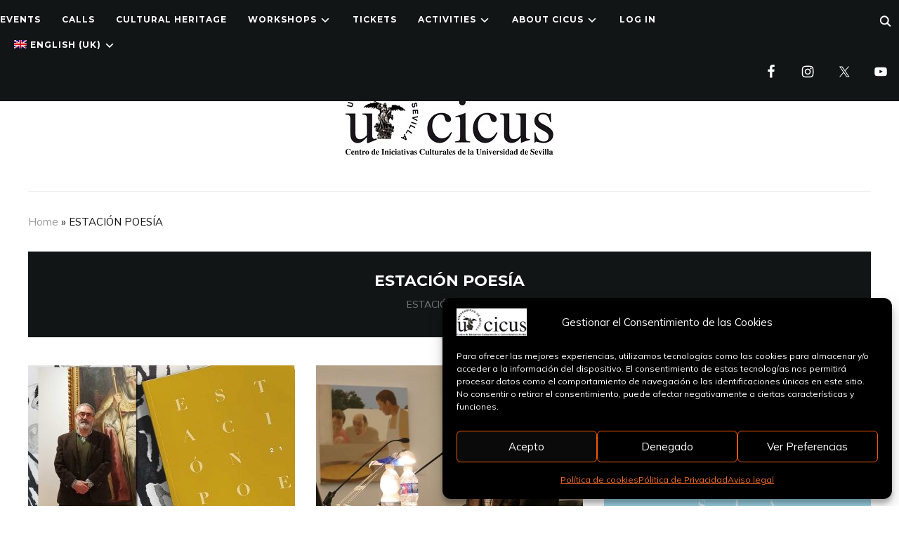

--- FILE ---
content_type: text/html; charset=UTF-8
request_url: https://cicus.us.es/en/category/estacion-poesia/
body_size: 30786
content:
<!DOCTYPE html>
<html lang="en-GB">
<head>
    <meta charset="UTF-8">
    <meta name="viewport" content="width=device-width, initial-scale=1.0">
    <link rel="profile" href="http://gmpg.org/xfn/11">
    <link rel="pingback" href="https://cicus.us.es/xmlrpc.php">
    <link rel="preload" as="font" href="https://cicus.us.es/wp-content/themes/wpzoom-indigo/fonts/indigo.ttf" type="font/ttf" crossorigin>

    <meta name='robots' content='index, follow, max-image-preview:large, max-snippet:-1, max-video-preview:-1' />

	<!-- This site is optimized with the Yoast SEO plugin v26.7 - https://yoast.com/wordpress/plugins/seo/ -->
	<title>ESTACIÓN POESÍA Archivos - CICUS · Centro de Iniciativas Culturales de la Universidad de Sevilla</title>
	<link rel="canonical" href="https://cicus.us.es/en/category/estacion-poesia/" />
	<meta property="og:locale" content="en_GB" />
	<meta property="og:type" content="article" />
	<meta property="og:title" content="ESTACIÓN POESÍA Archivos - CICUS · Centro de Iniciativas Culturales de la Universidad de Sevilla" />
	<meta property="og:description" content="ESTACIÓN POESÍA" />
	<meta property="og:url" content="https://cicus.us.es/en/category/estacion-poesia/" />
	<meta property="og:site_name" content="CICUS · Centro de Iniciativas Culturales de la Universidad de Sevilla" />
	<meta name="twitter:card" content="summary_large_image" />
	<meta name="twitter:site" content="@CICUS_" />
	<script type="application/ld+json" class="yoast-schema-graph">{"@context":"https://schema.org","@graph":[{"@type":"CollectionPage","@id":"https://cicus.us.es/category/estacion-poesia/","url":"https://cicus.us.es/category/estacion-poesia/","name":"ESTACIÓN POESÍA Archivos - CICUS · Centro de Iniciativas Culturales de la Universidad de Sevilla","isPartOf":{"@id":"https://cicus.us.es/#website"},"primaryImageOfPage":{"@id":"https://cicus.us.es/category/estacion-poesia/#primaryimage"},"image":{"@id":"https://cicus.us.es/category/estacion-poesia/#primaryimage"},"thumbnailUrl":"https://cicus.us.es/wp-content/uploads/2025/09/evento1715.jpg","breadcrumb":{"@id":"https://cicus.us.es/category/estacion-poesia/#breadcrumb"},"inLanguage":"en-GB"},{"@type":"ImageObject","inLanguage":"en-GB","@id":"https://cicus.us.es/category/estacion-poesia/#primaryimage","url":"https://cicus.us.es/wp-content/uploads/2025/09/evento1715.jpg","contentUrl":"https://cicus.us.es/wp-content/uploads/2025/09/evento1715.jpg","width":818,"height":522},{"@type":"BreadcrumbList","@id":"https://cicus.us.es/category/estacion-poesia/#breadcrumb","itemListElement":[{"@type":"ListItem","position":1,"name":"Home","item":"https://cicus.us.es/"},{"@type":"ListItem","position":2,"name":"ESTACIÓN POESÍA"}]},{"@type":"WebSite","@id":"https://cicus.us.es/#website","url":"https://cicus.us.es/","name":"CICUS · Centro de Iniciativas Culturales de la Universidad de Sevilla","description":"Centro de Iniciativas Culturales de la Universidad de Sevilla","publisher":{"@id":"https://cicus.us.es/#organization"},"potentialAction":[{"@type":"SearchAction","target":{"@type":"EntryPoint","urlTemplate":"https://cicus.us.es/?s={search_term_string}"},"query-input":{"@type":"PropertyValueSpecification","valueRequired":true,"valueName":"search_term_string"}}],"inLanguage":"en-GB"},{"@type":"Organization","@id":"https://cicus.us.es/#organization","name":"CICUS · Centro de Iniciativas Culturales de la Universidad de Sevilla","url":"https://cicus.us.es/","logo":{"@type":"ImageObject","inLanguage":"en-GB","@id":"https://cicus.us.es/#/schema/logo/image/","url":"https://cicus.us.es/wp-content/uploads/2022/09/logo-cicus_peq.jpg","contentUrl":"https://cicus.us.es/wp-content/uploads/2022/09/logo-cicus_peq.jpg","width":300,"height":117,"caption":"CICUS · Centro de Iniciativas Culturales de la Universidad de Sevilla"},"image":{"@id":"https://cicus.us.es/#/schema/logo/image/"},"sameAs":["https://es-es.facebook.com/cicussevilla/","https://x.com/CICUS_","https://www.instagram.com/cicus_sevilla/","https://www.youtube.com/user/cicustv"]}]}</script>
	<!-- / Yoast SEO plugin. -->


<link rel='dns-prefetch' href='//fonts.googleapis.com' />
<link rel="alternate" type="application/rss+xml" title="CICUS · Centro de Iniciativas Culturales de la Universidad de Sevilla &raquo; Feed" href="https://cicus.us.es/en/feed/" />
<link rel="alternate" type="application/rss+xml" title="CICUS · Centro de Iniciativas Culturales de la Universidad de Sevilla &raquo; Comments Feed" href="https://cicus.us.es/en/comments/feed/" />
<link rel="alternate" type="text/calendar" title="CICUS · Centro de Iniciativas Culturales de la Universidad de Sevilla &raquo; iCal Feed" href="https://cicus.us.es/en/eventos/?ical=1" />
<link rel="alternate" type="application/rss+xml" title="CICUS · Centro de Iniciativas Culturales de la Universidad de Sevilla &raquo; ESTACIÓN POESÍA Category Feed" href="https://cicus.us.es/en/category/estacion-poesia/feed/" />
<style id='wp-img-auto-sizes-contain-inline-css' type='text/css'>
img:is([sizes=auto i],[sizes^="auto," i]){contain-intrinsic-size:3000px 1500px}
/*# sourceURL=wp-img-auto-sizes-contain-inline-css */
</style>
<link rel='stylesheet' id='hfe-widgets-style-css' href='https://cicus.us.es/wp-content/plugins/header-footer-elementor/inc/widgets-css/frontend.css?ver=2.8.1' type='text/css' media='all' />
<link rel='stylesheet' id='anwp-pg-styles-css' href='https://cicus.us.es/wp-content/plugins/anwp-post-grid-for-elementor/public/css/styles.min.css?ver=1.3.3' type='text/css' media='all' />
<style id='wp-emoji-styles-inline-css' type='text/css'>

	img.wp-smiley, img.emoji {
		display: inline !important;
		border: none !important;
		box-shadow: none !important;
		height: 1em !important;
		width: 1em !important;
		margin: 0 0.07em !important;
		vertical-align: -0.1em !important;
		background: none !important;
		padding: 0 !important;
	}
/*# sourceURL=wp-emoji-styles-inline-css */
</style>
<link rel='stylesheet' id='wp-block-library-css' href='https://cicus.us.es/wp-includes/css/dist/block-library/style.min.css?ver=6.9' type='text/css' media='all' />
<style id='classic-theme-styles-inline-css' type='text/css'>
/*! This file is auto-generated */
.wp-block-button__link{color:#fff;background-color:#32373c;border-radius:9999px;box-shadow:none;text-decoration:none;padding:calc(.667em + 2px) calc(1.333em + 2px);font-size:1.125em}.wp-block-file__button{background:#32373c;color:#fff;text-decoration:none}
/*# sourceURL=/wp-includes/css/classic-themes.min.css */
</style>
<style id='simple-social-icons-block-styles-inline-css' type='text/css'>
:where(.wp-block-social-links.is-style-logos-only) .wp-social-link-imdb{background-color:#f5c518;color:#000}:where(.wp-block-social-links:not(.is-style-logos-only)) .wp-social-link-imdb{background-color:#f5c518;color:#000}:where(.wp-block-social-links.is-style-logos-only) .wp-social-link-kofi{color:#72a5f2}:where(.wp-block-social-links:not(.is-style-logos-only)) .wp-social-link-kofi{background-color:#72a5f2;color:#fff}:where(.wp-block-social-links.is-style-logos-only) .wp-social-link-letterboxd{color:#202830}:where(.wp-block-social-links:not(.is-style-logos-only)) .wp-social-link-letterboxd{background-color:#3b45fd;color:#fff}:where(.wp-block-social-links.is-style-logos-only) .wp-social-link-signal{color:#3b45fd}:where(.wp-block-social-links:not(.is-style-logos-only)) .wp-social-link-signal{background-color:#3b45fd;color:#fff}:where(.wp-block-social-links.is-style-logos-only) .wp-social-link-youtube-music{color:red}:where(.wp-block-social-links:not(.is-style-logos-only)) .wp-social-link-youtube-music{background-color:red;color:#fff}:where(.wp-block-social-links.is-style-logos-only) .wp-social-link-diaspora{color:#000}:where(.wp-block-social-links:not(.is-style-logos-only)) .wp-social-link-diaspora{background-color:#3e4142;color:#fff}:where(.wp-block-social-links.is-style-logos-only) .wp-social-link-bloglovin{color:#000}:where(.wp-block-social-links:not(.is-style-logos-only)) .wp-social-link-bloglovin{background-color:#000;color:#fff}:where(.wp-block-social-links.is-style-logos-only) .wp-social-link-phone{color:#000}:where(.wp-block-social-links:not(.is-style-logos-only)) .wp-social-link-phone{background-color:#000;color:#fff}:where(.wp-block-social-links.is-style-logos-only) .wp-social-link-substack{color:#ff6719}:where(.wp-block-social-links:not(.is-style-logos-only)) .wp-social-link-substack{background-color:#ff6719;color:#fff}:where(.wp-block-social-links.is-style-logos-only) .wp-social-link-tripadvisor{color:#34e0a1}:where(.wp-block-social-links:not(.is-style-logos-only)) .wp-social-link-tripadvisor{background-color:#34e0a1;color:#fff}:where(.wp-block-social-links.is-style-logos-only) .wp-social-link-xing{color:#026466}:where(.wp-block-social-links:not(.is-style-logos-only)) .wp-social-link-xing{background-color:#026466;color:#fff}:where(.wp-block-social-links.is-style-logos-only) .wp-social-link-pixelfed{color:#000}:where(.wp-block-social-links:not(.is-style-logos-only)) .wp-social-link-pixelfed{background-color:#000;color:#fff}:where(.wp-block-social-links.is-style-logos-only) .wp-social-link-matrix{color:#000}:where(.wp-block-social-links:not(.is-style-logos-only)) .wp-social-link-matrix{background-color:#000;color:#fff}:where(.wp-block-social-links.is-style-logos-only) .wp-social-link-protonmail{color:#6d4aff}:where(.wp-block-social-links:not(.is-style-logos-only)) .wp-social-link-protonmail{background-color:#6d4aff;color:#fff}:where(.wp-block-social-links.is-style-logos-only) .wp-social-link-paypal{color:#003087}:where(.wp-block-social-links:not(.is-style-logos-only)) .wp-social-link-paypal{background-color:#003087;color:#fff}:where(.wp-block-social-links.is-style-logos-only) .wp-social-link-antennapod{color:#20a5ff}:where(.wp-block-social-links:not(.is-style-logos-only)) .wp-social-link-antennapod{background-color:#20a5ff;color:#fff}:where(.wp-block-social-links:not(.is-style-logos-only)) .wp-social-link-caldotcom{background-color:#000;color:#fff}:where(.wp-block-social-links.is-style-logos-only) .wp-social-link-fedora{color:#294172}:where(.wp-block-social-links:not(.is-style-logos-only)) .wp-social-link-fedora{background-color:#294172;color:#fff}:where(.wp-block-social-links.is-style-logos-only) .wp-social-link-googlephotos{color:#4285f4}:where(.wp-block-social-links:not(.is-style-logos-only)) .wp-social-link-googlephotos{background-color:#4285f4;color:#fff}:where(.wp-block-social-links.is-style-logos-only) .wp-social-link-googlescholar{color:#4285f4}:where(.wp-block-social-links:not(.is-style-logos-only)) .wp-social-link-googlescholar{background-color:#4285f4;color:#fff}:where(.wp-block-social-links.is-style-logos-only) .wp-social-link-mendeley{color:#9d1626}:where(.wp-block-social-links:not(.is-style-logos-only)) .wp-social-link-mendeley{background-color:#9d1626;color:#fff}:where(.wp-block-social-links.is-style-logos-only) .wp-social-link-notion{color:#000}:where(.wp-block-social-links:not(.is-style-logos-only)) .wp-social-link-notion{background-color:#000;color:#fff}:where(.wp-block-social-links.is-style-logos-only) .wp-social-link-overcast{color:#fc7e0f}:where(.wp-block-social-links:not(.is-style-logos-only)) .wp-social-link-overcast{background-color:#fc7e0f;color:#fff}:where(.wp-block-social-links.is-style-logos-only) .wp-social-link-pexels{color:#05a081}:where(.wp-block-social-links:not(.is-style-logos-only)) .wp-social-link-pexels{background-color:#05a081;color:#fff}:where(.wp-block-social-links.is-style-logos-only) .wp-social-link-pocketcasts{color:#f43e37}:where(.wp-block-social-links:not(.is-style-logos-only)) .wp-social-link-pocketcasts{background-color:#f43e37;color:#fff}:where(.wp-block-social-links.is-style-logos-only) .wp-social-link-strava{color:#fc4c02}:where(.wp-block-social-links:not(.is-style-logos-only)) .wp-social-link-strava{background-color:#fc4c02;color:#fff}:where(.wp-block-social-links.is-style-logos-only) .wp-social-link-wechat{color:#09b83e}:where(.wp-block-social-links:not(.is-style-logos-only)) .wp-social-link-wechat{background-color:#09b83e;color:#fff}:where(.wp-block-social-links.is-style-logos-only) .wp-social-link-zulip{color:#54a7ff}:where(.wp-block-social-links:not(.is-style-logos-only)) .wp-social-link-zulip{background-color:#000;color:#fff}:where(.wp-block-social-links.is-style-logos-only) .wp-social-link-podcastaddict{color:#f3842c}:where(.wp-block-social-links:not(.is-style-logos-only)) .wp-social-link-podcastaddict{background-color:#f3842c;color:#fff}:where(.wp-block-social-links.is-style-logos-only) .wp-social-link-applepodcasts{color:#8e32c6}:where(.wp-block-social-links:not(.is-style-logos-only)) .wp-social-link-applepodcasts{background-color:#8e32c6;color:#fff}:where(.wp-block-social-links.is-style-logos-only) .wp-social-link-ivoox{color:#f45f31}:where(.wp-block-social-links:not(.is-style-logos-only)) .wp-social-link-ivoox{background-color:#f45f31;color:#fff}

/*# sourceURL=https://cicus.us.es/wp-content/plugins/simple-social-icons/build/style-index.css */
</style>
<style id='global-styles-inline-css' type='text/css'>
:root{--wp--preset--aspect-ratio--square: 1;--wp--preset--aspect-ratio--4-3: 4/3;--wp--preset--aspect-ratio--3-4: 3/4;--wp--preset--aspect-ratio--3-2: 3/2;--wp--preset--aspect-ratio--2-3: 2/3;--wp--preset--aspect-ratio--16-9: 16/9;--wp--preset--aspect-ratio--9-16: 9/16;--wp--preset--color--black: #000000;--wp--preset--color--cyan-bluish-gray: #abb8c3;--wp--preset--color--white: #ffffff;--wp--preset--color--pale-pink: #f78da7;--wp--preset--color--vivid-red: #cf2e2e;--wp--preset--color--luminous-vivid-orange: #ff6900;--wp--preset--color--luminous-vivid-amber: #fcb900;--wp--preset--color--light-green-cyan: #7bdcb5;--wp--preset--color--vivid-green-cyan: #00d084;--wp--preset--color--pale-cyan-blue: #8ed1fc;--wp--preset--color--vivid-cyan-blue: #0693e3;--wp--preset--color--vivid-purple: #9b51e0;--wp--preset--gradient--vivid-cyan-blue-to-vivid-purple: linear-gradient(135deg,rgb(6,147,227) 0%,rgb(155,81,224) 100%);--wp--preset--gradient--light-green-cyan-to-vivid-green-cyan: linear-gradient(135deg,rgb(122,220,180) 0%,rgb(0,208,130) 100%);--wp--preset--gradient--luminous-vivid-amber-to-luminous-vivid-orange: linear-gradient(135deg,rgb(252,185,0) 0%,rgb(255,105,0) 100%);--wp--preset--gradient--luminous-vivid-orange-to-vivid-red: linear-gradient(135deg,rgb(255,105,0) 0%,rgb(207,46,46) 100%);--wp--preset--gradient--very-light-gray-to-cyan-bluish-gray: linear-gradient(135deg,rgb(238,238,238) 0%,rgb(169,184,195) 100%);--wp--preset--gradient--cool-to-warm-spectrum: linear-gradient(135deg,rgb(74,234,220) 0%,rgb(151,120,209) 20%,rgb(207,42,186) 40%,rgb(238,44,130) 60%,rgb(251,105,98) 80%,rgb(254,248,76) 100%);--wp--preset--gradient--blush-light-purple: linear-gradient(135deg,rgb(255,206,236) 0%,rgb(152,150,240) 100%);--wp--preset--gradient--blush-bordeaux: linear-gradient(135deg,rgb(254,205,165) 0%,rgb(254,45,45) 50%,rgb(107,0,62) 100%);--wp--preset--gradient--luminous-dusk: linear-gradient(135deg,rgb(255,203,112) 0%,rgb(199,81,192) 50%,rgb(65,88,208) 100%);--wp--preset--gradient--pale-ocean: linear-gradient(135deg,rgb(255,245,203) 0%,rgb(182,227,212) 50%,rgb(51,167,181) 100%);--wp--preset--gradient--electric-grass: linear-gradient(135deg,rgb(202,248,128) 0%,rgb(113,206,126) 100%);--wp--preset--gradient--midnight: linear-gradient(135deg,rgb(2,3,129) 0%,rgb(40,116,252) 100%);--wp--preset--font-size--small: 13px;--wp--preset--font-size--medium: 20px;--wp--preset--font-size--large: 36px;--wp--preset--font-size--x-large: 42px;--wp--preset--spacing--20: 0.44rem;--wp--preset--spacing--30: 0.67rem;--wp--preset--spacing--40: 1rem;--wp--preset--spacing--50: 1.5rem;--wp--preset--spacing--60: 2.25rem;--wp--preset--spacing--70: 3.38rem;--wp--preset--spacing--80: 5.06rem;--wp--preset--shadow--natural: 6px 6px 9px rgba(0, 0, 0, 0.2);--wp--preset--shadow--deep: 12px 12px 50px rgba(0, 0, 0, 0.4);--wp--preset--shadow--sharp: 6px 6px 0px rgba(0, 0, 0, 0.2);--wp--preset--shadow--outlined: 6px 6px 0px -3px rgb(255, 255, 255), 6px 6px rgb(0, 0, 0);--wp--preset--shadow--crisp: 6px 6px 0px rgb(0, 0, 0);}:where(.is-layout-flex){gap: 0.5em;}:where(.is-layout-grid){gap: 0.5em;}body .is-layout-flex{display: flex;}.is-layout-flex{flex-wrap: wrap;align-items: center;}.is-layout-flex > :is(*, div){margin: 0;}body .is-layout-grid{display: grid;}.is-layout-grid > :is(*, div){margin: 0;}:where(.wp-block-columns.is-layout-flex){gap: 2em;}:where(.wp-block-columns.is-layout-grid){gap: 2em;}:where(.wp-block-post-template.is-layout-flex){gap: 1.25em;}:where(.wp-block-post-template.is-layout-grid){gap: 1.25em;}.has-black-color{color: var(--wp--preset--color--black) !important;}.has-cyan-bluish-gray-color{color: var(--wp--preset--color--cyan-bluish-gray) !important;}.has-white-color{color: var(--wp--preset--color--white) !important;}.has-pale-pink-color{color: var(--wp--preset--color--pale-pink) !important;}.has-vivid-red-color{color: var(--wp--preset--color--vivid-red) !important;}.has-luminous-vivid-orange-color{color: var(--wp--preset--color--luminous-vivid-orange) !important;}.has-luminous-vivid-amber-color{color: var(--wp--preset--color--luminous-vivid-amber) !important;}.has-light-green-cyan-color{color: var(--wp--preset--color--light-green-cyan) !important;}.has-vivid-green-cyan-color{color: var(--wp--preset--color--vivid-green-cyan) !important;}.has-pale-cyan-blue-color{color: var(--wp--preset--color--pale-cyan-blue) !important;}.has-vivid-cyan-blue-color{color: var(--wp--preset--color--vivid-cyan-blue) !important;}.has-vivid-purple-color{color: var(--wp--preset--color--vivid-purple) !important;}.has-black-background-color{background-color: var(--wp--preset--color--black) !important;}.has-cyan-bluish-gray-background-color{background-color: var(--wp--preset--color--cyan-bluish-gray) !important;}.has-white-background-color{background-color: var(--wp--preset--color--white) !important;}.has-pale-pink-background-color{background-color: var(--wp--preset--color--pale-pink) !important;}.has-vivid-red-background-color{background-color: var(--wp--preset--color--vivid-red) !important;}.has-luminous-vivid-orange-background-color{background-color: var(--wp--preset--color--luminous-vivid-orange) !important;}.has-luminous-vivid-amber-background-color{background-color: var(--wp--preset--color--luminous-vivid-amber) !important;}.has-light-green-cyan-background-color{background-color: var(--wp--preset--color--light-green-cyan) !important;}.has-vivid-green-cyan-background-color{background-color: var(--wp--preset--color--vivid-green-cyan) !important;}.has-pale-cyan-blue-background-color{background-color: var(--wp--preset--color--pale-cyan-blue) !important;}.has-vivid-cyan-blue-background-color{background-color: var(--wp--preset--color--vivid-cyan-blue) !important;}.has-vivid-purple-background-color{background-color: var(--wp--preset--color--vivid-purple) !important;}.has-black-border-color{border-color: var(--wp--preset--color--black) !important;}.has-cyan-bluish-gray-border-color{border-color: var(--wp--preset--color--cyan-bluish-gray) !important;}.has-white-border-color{border-color: var(--wp--preset--color--white) !important;}.has-pale-pink-border-color{border-color: var(--wp--preset--color--pale-pink) !important;}.has-vivid-red-border-color{border-color: var(--wp--preset--color--vivid-red) !important;}.has-luminous-vivid-orange-border-color{border-color: var(--wp--preset--color--luminous-vivid-orange) !important;}.has-luminous-vivid-amber-border-color{border-color: var(--wp--preset--color--luminous-vivid-amber) !important;}.has-light-green-cyan-border-color{border-color: var(--wp--preset--color--light-green-cyan) !important;}.has-vivid-green-cyan-border-color{border-color: var(--wp--preset--color--vivid-green-cyan) !important;}.has-pale-cyan-blue-border-color{border-color: var(--wp--preset--color--pale-cyan-blue) !important;}.has-vivid-cyan-blue-border-color{border-color: var(--wp--preset--color--vivid-cyan-blue) !important;}.has-vivid-purple-border-color{border-color: var(--wp--preset--color--vivid-purple) !important;}.has-vivid-cyan-blue-to-vivid-purple-gradient-background{background: var(--wp--preset--gradient--vivid-cyan-blue-to-vivid-purple) !important;}.has-light-green-cyan-to-vivid-green-cyan-gradient-background{background: var(--wp--preset--gradient--light-green-cyan-to-vivid-green-cyan) !important;}.has-luminous-vivid-amber-to-luminous-vivid-orange-gradient-background{background: var(--wp--preset--gradient--luminous-vivid-amber-to-luminous-vivid-orange) !important;}.has-luminous-vivid-orange-to-vivid-red-gradient-background{background: var(--wp--preset--gradient--luminous-vivid-orange-to-vivid-red) !important;}.has-very-light-gray-to-cyan-bluish-gray-gradient-background{background: var(--wp--preset--gradient--very-light-gray-to-cyan-bluish-gray) !important;}.has-cool-to-warm-spectrum-gradient-background{background: var(--wp--preset--gradient--cool-to-warm-spectrum) !important;}.has-blush-light-purple-gradient-background{background: var(--wp--preset--gradient--blush-light-purple) !important;}.has-blush-bordeaux-gradient-background{background: var(--wp--preset--gradient--blush-bordeaux) !important;}.has-luminous-dusk-gradient-background{background: var(--wp--preset--gradient--luminous-dusk) !important;}.has-pale-ocean-gradient-background{background: var(--wp--preset--gradient--pale-ocean) !important;}.has-electric-grass-gradient-background{background: var(--wp--preset--gradient--electric-grass) !important;}.has-midnight-gradient-background{background: var(--wp--preset--gradient--midnight) !important;}.has-small-font-size{font-size: var(--wp--preset--font-size--small) !important;}.has-medium-font-size{font-size: var(--wp--preset--font-size--medium) !important;}.has-large-font-size{font-size: var(--wp--preset--font-size--large) !important;}.has-x-large-font-size{font-size: var(--wp--preset--font-size--x-large) !important;}
:where(.wp-block-post-template.is-layout-flex){gap: 1.25em;}:where(.wp-block-post-template.is-layout-grid){gap: 1.25em;}
:where(.wp-block-term-template.is-layout-flex){gap: 1.25em;}:where(.wp-block-term-template.is-layout-grid){gap: 1.25em;}
:where(.wp-block-columns.is-layout-flex){gap: 2em;}:where(.wp-block-columns.is-layout-grid){gap: 2em;}
:root :where(.wp-block-pullquote){font-size: 1.5em;line-height: 1.6;}
/*# sourceURL=global-styles-inline-css */
</style>
<link rel='stylesheet' id='tribe-events-v2-single-skeleton-css' href='https://cicus.us.es/wp-content/plugins/the-events-calendar/build/css/tribe-events-single-skeleton.css?ver=6.15.13.1' type='text/css' media='all' />
<link rel='stylesheet' id='tribe-events-v2-single-skeleton-full-css' href='https://cicus.us.es/wp-content/plugins/the-events-calendar/build/css/tribe-events-single-full.css?ver=6.15.13.1' type='text/css' media='all' />
<link rel='stylesheet' id='tec-events-elementor-widgets-base-styles-css' href='https://cicus.us.es/wp-content/plugins/the-events-calendar/build/css/integrations/plugins/elementor/widgets/widget-base.css?ver=6.15.13.1' type='text/css' media='all' />
<link rel='stylesheet' id='trp-language-switcher-style-css' href='https://cicus.us.es/wp-content/plugins/translatepress-multilingual/assets/css/trp-language-switcher.css?ver=3.0.6' type='text/css' media='all' />
<link rel='stylesheet' id='cmplz-general-css' href='https://cicus.us.es/wp-content/plugins/complianz-gdpr/assets/css/cookieblocker.min.css?ver=1766149071' type='text/css' media='all' />
<link rel='stylesheet' id='hfe-style-css' href='https://cicus.us.es/wp-content/plugins/header-footer-elementor/assets/css/header-footer-elementor.css?ver=2.8.1' type='text/css' media='all' />
<link rel='stylesheet' id='elementor-icons-css' href='https://cicus.us.es/wp-content/plugins/elementor/assets/lib/eicons/css/elementor-icons.min.css?ver=5.45.0' type='text/css' media='all' />
<link rel='stylesheet' id='elementor-frontend-css' href='https://cicus.us.es/wp-content/plugins/elementor/assets/css/frontend.min.css?ver=3.34.1' type='text/css' media='all' />
<link rel='stylesheet' id='elementor-post-55948-css' href='https://cicus.us.es/wp-content/uploads/elementor/css/post-55948.css?ver=1768213782' type='text/css' media='all' />
<link rel='stylesheet' id='font-awesome-5-all-css' href='https://cicus.us.es/wp-content/plugins/elementor/assets/lib/font-awesome/css/all.min.css?ver=3.34.1' type='text/css' media='all' />
<link rel='stylesheet' id='font-awesome-4-shim-css' href='https://cicus.us.es/wp-content/plugins/elementor/assets/lib/font-awesome/css/v4-shims.min.css?ver=3.34.1' type='text/css' media='all' />
<link rel='stylesheet' id='elementor-post-55949-css' href='https://cicus.us.es/wp-content/uploads/elementor/css/post-55949.css?ver=1768213782' type='text/css' media='all' />
<link rel='stylesheet' id='font-awesome-css' href='https://cicus.us.es/wp-content/plugins/elementor/assets/lib/font-awesome/css/font-awesome.min.css?ver=4.7.0' type='text/css' media='all' />
<link rel='stylesheet' id='parent-style-css' href='https://cicus.us.es/wp-content/themes/wpzoom-indigo/style.css?ver=6.9' type='text/css' media='all' />
<link rel='stylesheet' id='zoom-theme-utils-css-css' href='https://cicus.us.es/wp-content/themes/wpzoom-indigo/functions/wpzoom/assets/css/theme-utils.css?ver=6.9' type='text/css' media='all' />
<link rel='stylesheet' id='indigo-google-fonts-css' href='https://fonts.googleapis.com/css?family=Mulish%3Aregular%2C700%2C700i%2Citalic%7COswald%3Aregular%2C700%7CMontserrat%3Aregular%2C700%7CTeko%3Aregular%2C700&#038;subset=latin&#038;display=swap&#038;ver=6.9' type='text/css' media='all' />
<link rel='stylesheet' id='indigo-style-css' href='https://cicus.us.es/wp-content/themes/wpzoom-indigo-child/style.css?ver=6.9' type='text/css' media='all' />
<link rel='stylesheet' id='media-queries-css' href='https://cicus.us.es/wp-content/themes/wpzoom-indigo/css/media-queries.css?ver=6.9' type='text/css' media='all' />
<link rel='stylesheet' id='indigo-google-font-default-css' href='//fonts.googleapis.com/css?family=Oswald%3A400%2C500%2C700&#038;display=swap&#038;ver=6.9' type='text/css' media='all' />
<link rel='stylesheet' id='indigo-style-color-default-css' href='https://cicus.us.es/wp-content/themes/wpzoom-indigo/styles/default.css?ver=6.9' type='text/css' media='all' />
<link rel='stylesheet' id='dashicons-css' href='https://cicus.us.es/wp-includes/css/dashicons.min.css?ver=6.9' type='text/css' media='all' />
<link rel='stylesheet' id='simple-social-icons-font-css' href='https://cicus.us.es/wp-content/plugins/simple-social-icons/css/style.css?ver=4.0.0' type='text/css' media='all' />
<link rel='stylesheet' id='hfe-elementor-icons-css' href='https://cicus.us.es/wp-content/plugins/elementor/assets/lib/eicons/css/elementor-icons.min.css?ver=5.34.0' type='text/css' media='all' />
<link rel='stylesheet' id='hfe-icons-list-css' href='https://cicus.us.es/wp-content/plugins/elementor/assets/css/widget-icon-list.min.css?ver=3.24.3' type='text/css' media='all' />
<link rel='stylesheet' id='hfe-social-icons-css' href='https://cicus.us.es/wp-content/plugins/elementor/assets/css/widget-social-icons.min.css?ver=3.24.0' type='text/css' media='all' />
<link rel='stylesheet' id='hfe-social-share-icons-brands-css' href='https://cicus.us.es/wp-content/plugins/elementor/assets/lib/font-awesome/css/brands.css?ver=5.15.3' type='text/css' media='all' />
<link rel='stylesheet' id='hfe-social-share-icons-fontawesome-css' href='https://cicus.us.es/wp-content/plugins/elementor/assets/lib/font-awesome/css/fontawesome.css?ver=5.15.3' type='text/css' media='all' />
<link rel='stylesheet' id='hfe-nav-menu-icons-css' href='https://cicus.us.es/wp-content/plugins/elementor/assets/lib/font-awesome/css/solid.css?ver=5.15.3' type='text/css' media='all' />
<link rel='stylesheet' id='elementor-gf-local-roboto-css' href='https://cicus.us.es/wp-content/uploads/elementor/google-fonts/css/roboto.css?ver=1742410267' type='text/css' media='all' />
<link rel='stylesheet' id='elementor-gf-local-robotoslab-css' href='https://cicus.us.es/wp-content/uploads/elementor/google-fonts/css/robotoslab.css?ver=1742410284' type='text/css' media='all' />
<link rel='stylesheet' id='elementor-gf-local-teko-css' href='https://cicus.us.es/wp-content/uploads/elementor/google-fonts/css/teko.css?ver=1742410286' type='text/css' media='all' />
<link rel='stylesheet' id='elementor-icons-shared-0-css' href='https://cicus.us.es/wp-content/plugins/elementor/assets/lib/font-awesome/css/fontawesome.min.css?ver=5.15.3' type='text/css' media='all' />
<link rel='stylesheet' id='elementor-icons-fa-brands-css' href='https://cicus.us.es/wp-content/plugins/elementor/assets/lib/font-awesome/css/brands.min.css?ver=5.15.3' type='text/css' media='all' />
<script type="text/javascript" src="https://cicus.us.es/wp-includes/js/jquery/jquery.min.js?ver=3.7.1" id="jquery-core-js"></script>
<script type="text/javascript" src="https://cicus.us.es/wp-includes/js/jquery/jquery-migrate.min.js?ver=3.4.1" id="jquery-migrate-js"></script>
<script type="text/javascript" id="jquery-js-after">
/* <![CDATA[ */
!function($){"use strict";$(document).ready(function(){$(this).scrollTop()>100&&$(".hfe-scroll-to-top-wrap").removeClass("hfe-scroll-to-top-hide"),$(window).scroll(function(){$(this).scrollTop()<100?$(".hfe-scroll-to-top-wrap").fadeOut(300):$(".hfe-scroll-to-top-wrap").fadeIn(300)}),$(".hfe-scroll-to-top-wrap").on("click",function(){$("html, body").animate({scrollTop:0},300);return!1})})}(jQuery);
!function($){'use strict';$(document).ready(function(){var bar=$('.hfe-reading-progress-bar');if(!bar.length)return;$(window).on('scroll',function(){var s=$(window).scrollTop(),d=$(document).height()-$(window).height(),p=d? s/d*100:0;bar.css('width',p+'%')});});}(jQuery);
//# sourceURL=jquery-js-after
/* ]]> */
</script>
<script type="text/javascript" src="https://cicus.us.es/wp-content/plugins/elementor/assets/lib/font-awesome/js/v4-shims.min.js?ver=3.34.1" id="font-awesome-4-shim-js"></script>
<script type="text/javascript" src="https://cicus.us.es/wp-content/themes/wpzoom-indigo/js/init.js?ver=6.9" id="wpzoom-init-js"></script>
<link rel="https://api.w.org/" href="https://cicus.us.es/en/wp-json/" /><link rel="alternate" title="JSON" type="application/json" href="https://cicus.us.es/en/wp-json/wp/v2/categories/202" /><link rel="EditURI" type="application/rsd+xml" title="RSD" href="https://cicus.us.es/xmlrpc.php?rsd" />
<meta name="generator" content="WordPress 6.9" />
<meta name="tec-api-version" content="v1"><meta name="tec-api-origin" content="https://cicus.us.es/en"><link rel="alternate" href="https://cicus.us.es/en/wp-json/tribe/events/v1/" /><link rel="alternate" hreflang="es-ES" href="https://cicus.us.es/category/estacion-poesia/"/>
<link rel="alternate" hreflang="en-GB" href="https://cicus.us.es/en/category/estacion-poesia/"/>
<link rel="alternate" hreflang="es" href="https://cicus.us.es/category/estacion-poesia/"/>
<link rel="alternate" hreflang="en" href="https://cicus.us.es/en/category/estacion-poesia/"/>
			<style>.cmplz-hidden {
					display: none !important;
				}</style><!-- WPZOOM Theme / Framework -->
<meta name="generator" content="wpzoom-indigo-child " />
<meta name="generator" content="WPZOOM Framework 2.0.9" />

<!-- Begin Theme Custom CSS -->
<style type="text/css" id="wpzoom-indigo-custom-css">
.navbar-brand-wpz .tagline{display:none;}
@media screen and (min-width: 769px){body{font-size:16px;}.navbar-brand-wpz h1{font-size:70px;}.navbar-brand-wpz .tagline{font-size:18px;}.slides li h3{font-size:42px;}.slides li .slide_button a{font-size:14px;}.widget h3.title{font-size:14px;}.site-footer .widget h3.title{font-size:20px;}.entry-title{font-size:30px;}.single h1.entry-title{font-size:40px;}.page h1.entry-title{font-size:40px;}.footer-title{font-size:40px;}.footer-menu ul li{font-size:20px;}}
@media screen and (max-width: 768px){body{font-size:16px;}.navbar-brand-wpz h1{font-size:60px;}.navbar-brand-wpz .tagline{font-size:18px;}.slides li h3{font-size:26px;}.slides li .slide_button a{font-size:12px;}.widget h3.title{font-size:14px;}.site-footer .widget h3.title{font-size:20px;}.entry-title{font-size:24px;}.single h1.entry-title{font-size:36px;}.page h1.entry-title{font-size:36px;}.footer-title{font-size:40px;}.footer-menu ul li{font-size:20px;}}
@media screen and (max-width: 480px){body{font-size:16px;}.navbar-brand-wpz h1{font-size:60px;}.navbar-brand-wpz .tagline{font-size:18px;}.slides li h3{font-size:26px;}.slides li .slide_button a{font-size:12px;}.widget h3.title{font-size:14px;}.site-footer .widget h3.title{font-size:20px;}.entry-title{font-size:24px;}.single h1.entry-title{font-size:28px;}.page h1.entry-title{font-size:28px;}.footer-title{font-size:40px;}.footer-menu ul li{font-size:20px;}}
</style>
<!-- End Theme Custom CSS -->
<meta name="generator" content="Elementor 3.34.1; features: additional_custom_breakpoints; settings: css_print_method-external, google_font-enabled, font_display-auto">
			<style>
				.e-con.e-parent:nth-of-type(n+4):not(.e-lazyloaded):not(.e-no-lazyload),
				.e-con.e-parent:nth-of-type(n+4):not(.e-lazyloaded):not(.e-no-lazyload) * {
					background-image: none !important;
				}
				@media screen and (max-height: 1024px) {
					.e-con.e-parent:nth-of-type(n+3):not(.e-lazyloaded):not(.e-no-lazyload),
					.e-con.e-parent:nth-of-type(n+3):not(.e-lazyloaded):not(.e-no-lazyload) * {
						background-image: none !important;
					}
				}
				@media screen and (max-height: 640px) {
					.e-con.e-parent:nth-of-type(n+2):not(.e-lazyloaded):not(.e-no-lazyload),
					.e-con.e-parent:nth-of-type(n+2):not(.e-lazyloaded):not(.e-no-lazyload) * {
						background-image: none !important;
					}
				}
			</style>
					<style type="text/css" id="wp-custom-css">
			.timeline-Widget { background-color: transparent; }


.top-navbar .inner-wrap {
  max-width:1600px!important ;
}

.entry-meta {
  display: none;
}

.top-navbar #navbar-top {
	
	max-width: 85% !important;
}		</style>
		</head>
<body data-cmplz="1" class="archive category category-estacion-poesia category-202 wp-custom-logo wp-theme-wpzoom-indigo wp-child-theme-wpzoom-indigo-child tribe-no-js translatepress-en_GB theme--wpzoom-indigo ehf-footer ehf-template-wpzoom-indigo ehf-stylesheet-wpzoom-indigo-child elementor-default elementor-kit-55948">

<div class="page-wrap">

    <header class="site-header">

        <nav class="top-navbar" role="navigation">

            <div class="inner-wrap">

                <div id="navbar-top">
                    <div class="menu-fake-container"><ul id="menu-fake" class="navbar-wpz dropdown sf-menu"><li id="menu-item-56288" class="menu-item menu-item-type-custom menu-item-object-custom menu-item-56288"><a href="https://cicus.us.es/en/eventos/">Events</a></li>
<li id="menu-item-56289" class="menu-item menu-item-type-custom menu-item-object-custom menu-item-56289"><a target="_blank" href="https://servicio.us.es/intracicus/public/index.php?page=convocatoria/convocatoria_listar">CALLS</a></li>
<li id="menu-item-74778" class="menu-item menu-item-type-custom menu-item-object-custom menu-item-74778"><a target="_blank" href="https://patrimoniocultural.us.es/">Cultural Heritage</a></li>
<li id="menu-item-56290" class="menu-item menu-item-type-taxonomy menu-item-object-category menu-item-has-children menu-item-56290"><a href="https://cicus.us.es/en/category/talleres/">WORKSHOPS</a>
<ul class="sub-menu">
	<li id="menu-item-70908" class="menu-item menu-item-type-taxonomy menu-item-object-category menu-item-70908"><a href="https://cicus.us.es/en/category/talleres-abiertos/">Open Registration</a></li>
</ul>
</li>
<li id="menu-item-57253" class="menu-item menu-item-type-post_type menu-item-object-post menu-item-57253"><a href="https://cicus.us.es/en/entradas/">TICKETS</a></li>
<li id="menu-item-56292" class="menu-item menu-item-type-taxonomy menu-item-object-category menu-item-has-children menu-item-56292"><a href="https://cicus.us.es/en/category/actividades/">Activities</a>
<ul class="sub-menu">
	<li id="menu-item-56293" class="menu-item menu-item-type-taxonomy menu-item-object-category menu-item-56293"><a href="https://cicus.us.es/en/category/artes-plasticas/">Fine Arts</a></li>
	<li id="menu-item-56294" class="menu-item menu-item-type-taxonomy menu-item-object-category menu-item-56294"><a href="https://cicus.us.es/en/category/cine/">Cinema</a></li>
	<li id="menu-item-56295" class="menu-item menu-item-type-taxonomy menu-item-object-category menu-item-56295"><a href="https://cicus.us.es/en/category/conferencias/">Conferences</a></li>
	<li id="menu-item-56296" class="menu-item menu-item-type-taxonomy menu-item-object-category menu-item-56296"><a href="https://cicus.us.es/en/category/danza/">Dance</a></li>
	<li id="menu-item-56297" class="menu-item menu-item-type-taxonomy menu-item-object-category menu-item-56297"><a href="https://cicus.us.es/en/category/exposiciones/">Exhibitions</a></li>
	<li id="menu-item-56298" class="menu-item menu-item-type-taxonomy menu-item-object-category menu-item-56298"><a href="https://cicus.us.es/en/category/musica/">Music</a></li>
	<li id="menu-item-78147" class="menu-item menu-item-type-taxonomy menu-item-object-category menu-item-78147"><a href="https://cicus.us.es/en/category/coro/">Coro US</a></li>
	<li id="menu-item-56299" class="menu-item menu-item-type-taxonomy menu-item-object-category menu-item-56299"><a href="https://cicus.us.es/en/category/teatro/">Theatre</a></li>
	<li id="menu-item-61550" class="menu-item menu-item-type-taxonomy menu-item-object-category menu-item-61550"><a href="https://cicus.us.es/en/category/escritorio/">Desk</a></li>
	<li id="menu-item-75873" class="menu-item menu-item-type-custom menu-item-object-custom menu-item-75873"><a target="_blank" href="https://patrimoniocultural.us.es/visitas-guiadas">Guided Tours</a></li>
</ul>
</li>
<li id="menu-item-62263" class="menu-item menu-item-type-custom menu-item-object-custom menu-item-has-children menu-item-62263"><a href="#">About CICUS</a>
<ul class="sub-menu">
	<li id="menu-item-62260" class="menu-item menu-item-type-post_type menu-item-object-page menu-item-62260"><a href="https://cicus.us.es/en/que-es-cicus/">What is CICUS</a></li>
	<li id="menu-item-62262" class="menu-item menu-item-type-custom menu-item-object-custom menu-item-62262"><a href="https://cicus.us.es/en/que-es-cicus/#cicusMision">Objetive and vision</a></li>
	<li id="menu-item-62261" class="menu-item menu-item-type-custom menu-item-object-custom menu-item-62261"><a href="https://cicus.us.es/en/que-es-cicus/#cicusEquipo">Who we are</a></li>
	<li id="menu-item-73477" class="menu-item menu-item-type-post_type menu-item-object-page menu-item-73477"><a href="https://cicus.us.es/en/newsletter/">Newsletter</a></li>
	<li id="menu-item-62264" class="menu-item menu-item-type-custom menu-item-object-custom menu-item-has-children menu-item-62264"><a href="https://cicus.us.es/en/que-es-cicus/#cicusEspacio">CICUS Space</a>
	<ul class="sub-menu">
		<li id="menu-item-62265" class="menu-item menu-item-type-custom menu-item-object-custom menu-item-62265"><a href="https://cicus.us.es/en/que-es-cicus/#cicusPlanosEspacios">CICUS Building</a></li>
		<li id="menu-item-62266" class="menu-item menu-item-type-custom menu-item-object-custom menu-item-62266"><a href="https://cicus.us.es/en/que-es-cicus/#cicusEstancias">CICUS stays</a></li>
		<li id="menu-item-62267" class="menu-item menu-item-type-custom menu-item-object-custom menu-item-62267"><a href="https://cicus.us.es/en/que-es-cicus/#cicusExposiciones">Exhibition Programme</a></li>
		<li id="menu-item-28560" class="menu-item menu-item-type-post_type menu-item-object-page menu-item-28560"><a href="https://cicus.us.es/en/plan-de-autoproteccion-edificio-cicus/">CICUS building self-protection plan</a></li>
		<li id="menu-item-62268" class="menu-item menu-item-type-custom menu-item-object-custom menu-item-has-children menu-item-62268"><a href="https://cicus.us.es/en/que-es-cicus/#cicusEstancias">The auditorium of the School of Engineering</a>
		<ul class="sub-menu">
			<li id="menu-item-79958" class="menu-item menu-item-type-custom menu-item-object-custom menu-item-has-children menu-item-79958"><a href="https://www.trendat.net/">trendat.net</a>
			<ul class="sub-menu">
				<li id="menu-item-79959" class="menu-item menu-item-type-custom menu-item-object-custom menu-item-79959"><a href="https://www.hayamix.com/">hayamix.com</a></li>
			</ul>
</li>
		</ul>
</li>
	</ul>
</li>
	<li id="menu-item-31944" class="menu-item menu-item-type-post_type menu-item-object-post menu-item-31944"><a href="https://cicus.us.es/en/serproveedor/">Being a CICUS Provider</a></li>
	<li id="menu-item-28563" class="menu-item menu-item-type-post_type menu-item-object-post menu-item-28563"><a href="https://cicus.us.es/en/instrucciones-a-los-proveedores-sobre-entrega-de-facturas/">Invoice submission instructions</a></li>
</ul>
</li>
<li id="menu-item-56301" class="menu-item menu-item-type-custom menu-item-object-custom menu-item-56301"><a target="_blank" href="https://servicio.us.es/intracicus/public/index.php?">Log in</a></li>
<li id="menu-item-61121" class="trp-language-switcher-container menu-item menu-item-type-post_type menu-item-object-language_switcher menu-item-has-children current-language-menu-item menu-item-61121"><a href="https://cicus.us.es/en/category/estacion-poesia/"><span data-no-translation><img class="trp-flag-image" src="https://cicus.us.es/wp-content/plugins/translatepress-multilingual/assets/images/flags/en_GB.png" width="18" height="12" alt="en_GB" title="English (UK)"><span class="trp-ls-language-name">English (UK)</span></span></a>
<ul class="sub-menu">
	<li id="menu-item-61120" class="trp-language-switcher-container menu-item menu-item-type-post_type menu-item-object-language_switcher menu-item-61120"><a href="https://cicus.us.es/category/estacion-poesia/"><span data-no-translation><img class="trp-flag-image" src="https://cicus.us.es/wp-content/plugins/translatepress-multilingual/assets/images/flags/es_ES.png" width="18" height="12" alt="es_ES" title="Español"><span class="trp-ls-language-name">Español</span></span></a></li>
</ul>
</li>
</ul></div>               </div><!-- #navbar-top -->

                <div id="sb-search" class="sb-search">
                    <form method="get" id="searchform" action="https://cicus.us.es/en/" data-trp-original-action="https://cicus.us.es/en/">
	<input type="search" class="sb-search-input" placeholder="Enter your keywords..."  name="s" id="s" data-no-translation-placeholder="" />
    <input type="submit" id="searchsubmit" class="sb-search-submit" value="Search" data-no-translation-value="" />
    <span class="sb-icon-search"></span>
<input type="hidden" name="trp-form-language" value="en"/></form>                </div><!-- .sb-search -->

                <div class="header_social">
                    <div id="simple-social-icons-3" class="widget simple-social-icons"><ul class="aligncenter"><li class="ssi-facebook"><a href="https://es-es.facebook.com/cicussevilla/" target="_blank" rel="noopener noreferrer"><svg role="img" class="social-facebook" aria-labelledby="social-facebook-3"><title id="social-facebook-3">Facebook</title><use xlink:href="https://cicus.us.es/wp-content/plugins/simple-social-icons/symbol-defs.svg#social-facebook"></use></svg></a></li><li class="ssi-instagram"><a href="https://www.instagram.com/cicus_sevilla/" target="_blank" rel="noopener noreferrer"><svg role="img" class="social-instagram" aria-labelledby="social-instagram-3"><title id="social-instagram-3">Instagram</title><use xlink:href="https://cicus.us.es/wp-content/plugins/simple-social-icons/symbol-defs.svg#social-instagram"></use></svg></a></li><li class="ssi-twitter"><a href="https://twitter.com/CICUS_" target="_blank" rel="noopener noreferrer"><svg role="img" class="social-twitter" aria-labelledby="social-twitter-3"><title id="social-twitter-3">Twitter</title><use xlink:href="https://cicus.us.es/wp-content/plugins/simple-social-icons/symbol-defs.svg#social-twitter"></use></svg></a></li><li class="ssi-youtube"><a href="https://www.youtube.com/user/cicustv" target="_blank" rel="noopener noreferrer"><svg role="img" class="social-youtube" aria-labelledby="social-youtube-3"><title id="social-youtube-3">YouTube</title><use xlink:href="https://cicus.us.es/wp-content/plugins/simple-social-icons/symbol-defs.svg#social-youtube"></use></svg></a></li></ul></div>                </div><!-- .header_social -->

            </div><!-- ./inner-wrap -->

        </nav><!-- .navbar -->
        <div class="clear"></div>

        <div class="inner-wrap">

            <div class="navbar-brand-wpz">

                <a href="https://cicus.us.es/en/" class="custom-logo-link" rel="home" itemprop="url"><img width="300" height="117" src="https://cicus.us.es/wp-content/uploads/2022/09/logo-cicus_peq.jpg" class="custom-logo no-lazyload no-lazy a3-notlazy" alt="CICUS · Centro de Iniciativas Culturales de la Universidad de Sevilla" itemprop="logo" decoding="async" srcset="https://cicus.us.es/wp-content/uploads/2022/09/logo-cicus_peq.jpg 300w, https://cicus.us.es/wp-content/uploads/2022/09/logo-cicus_peq-141x55.jpg 141w" sizes="(max-width: 300px) 100vw, 300px" /></a>
                <p class="tagline">Centro de Iniciativas Culturales de la Universidad de Sevilla</p>

            </div><!-- .navbar-brand -->


            

            <nav class="main-navbar" role="navigation">

                <div class="navbar-header-main">
                    
                       <div id="menu-main-slide" class="menu-fake-container"><ul id="menu-fake-1" class="menu"><li class="menu-item menu-item-type-custom menu-item-object-custom menu-item-56288"><a href="https://cicus.us.es/en/eventos/">Events</a></li>
<li class="menu-item menu-item-type-custom menu-item-object-custom menu-item-56289"><a target="_blank" href="https://servicio.us.es/intracicus/public/index.php?page=convocatoria/convocatoria_listar">CALLS</a></li>
<li class="menu-item menu-item-type-custom menu-item-object-custom menu-item-74778"><a target="_blank" href="https://patrimoniocultural.us.es/">Cultural Heritage</a></li>
<li class="menu-item menu-item-type-taxonomy menu-item-object-category menu-item-has-children menu-item-56290"><a href="https://cicus.us.es/en/category/talleres/">WORKSHOPS</a>
<ul class="sub-menu">
	<li class="menu-item menu-item-type-taxonomy menu-item-object-category menu-item-70908"><a href="https://cicus.us.es/en/category/talleres-abiertos/">Open Registration</a></li>
</ul>
</li>
<li class="menu-item menu-item-type-post_type menu-item-object-post menu-item-57253"><a href="https://cicus.us.es/en/entradas/">TICKETS</a></li>
<li class="menu-item menu-item-type-taxonomy menu-item-object-category menu-item-has-children menu-item-56292"><a href="https://cicus.us.es/en/category/actividades/">Activities</a>
<ul class="sub-menu">
	<li class="menu-item menu-item-type-taxonomy menu-item-object-category menu-item-56293"><a href="https://cicus.us.es/en/category/artes-plasticas/">Fine Arts</a></li>
	<li class="menu-item menu-item-type-taxonomy menu-item-object-category menu-item-56294"><a href="https://cicus.us.es/en/category/cine/">Cinema</a></li>
	<li class="menu-item menu-item-type-taxonomy menu-item-object-category menu-item-56295"><a href="https://cicus.us.es/en/category/conferencias/">Conferences</a></li>
	<li class="menu-item menu-item-type-taxonomy menu-item-object-category menu-item-56296"><a href="https://cicus.us.es/en/category/danza/">Dance</a></li>
	<li class="menu-item menu-item-type-taxonomy menu-item-object-category menu-item-56297"><a href="https://cicus.us.es/en/category/exposiciones/">Exhibitions</a></li>
	<li class="menu-item menu-item-type-taxonomy menu-item-object-category menu-item-56298"><a href="https://cicus.us.es/en/category/musica/">Music</a></li>
	<li class="menu-item menu-item-type-taxonomy menu-item-object-category menu-item-78147"><a href="https://cicus.us.es/en/category/coro/">Coro US</a></li>
	<li class="menu-item menu-item-type-taxonomy menu-item-object-category menu-item-56299"><a href="https://cicus.us.es/en/category/teatro/">Theatre</a></li>
	<li class="menu-item menu-item-type-taxonomy menu-item-object-category menu-item-61550"><a href="https://cicus.us.es/en/category/escritorio/">Desk</a></li>
	<li class="menu-item menu-item-type-custom menu-item-object-custom menu-item-75873"><a target="_blank" href="https://patrimoniocultural.us.es/visitas-guiadas">Guided Tours</a></li>
</ul>
</li>
<li class="menu-item menu-item-type-custom menu-item-object-custom menu-item-has-children menu-item-62263"><a href="#">About CICUS</a>
<ul class="sub-menu">
	<li class="menu-item menu-item-type-post_type menu-item-object-page menu-item-62260"><a href="https://cicus.us.es/en/que-es-cicus/">What is CICUS</a></li>
	<li class="menu-item menu-item-type-custom menu-item-object-custom menu-item-62262"><a href="https://cicus.us.es/en/que-es-cicus/#cicusMision">Objetive and vision</a></li>
	<li class="menu-item menu-item-type-custom menu-item-object-custom menu-item-62261"><a href="https://cicus.us.es/en/que-es-cicus/#cicusEquipo">Who we are</a></li>
	<li class="menu-item menu-item-type-post_type menu-item-object-page menu-item-73477"><a href="https://cicus.us.es/en/newsletter/">Newsletter</a></li>
	<li class="menu-item menu-item-type-custom menu-item-object-custom menu-item-has-children menu-item-62264"><a href="https://cicus.us.es/en/que-es-cicus/#cicusEspacio">CICUS Space</a>
	<ul class="sub-menu">
		<li class="menu-item menu-item-type-custom menu-item-object-custom menu-item-62265"><a href="https://cicus.us.es/en/que-es-cicus/#cicusPlanosEspacios">CICUS Building</a></li>
		<li class="menu-item menu-item-type-custom menu-item-object-custom menu-item-62266"><a href="https://cicus.us.es/en/que-es-cicus/#cicusEstancias">CICUS stays</a></li>
		<li class="menu-item menu-item-type-custom menu-item-object-custom menu-item-62267"><a href="https://cicus.us.es/en/que-es-cicus/#cicusExposiciones">Exhibition Programme</a></li>
		<li class="menu-item menu-item-type-post_type menu-item-object-page menu-item-28560"><a href="https://cicus.us.es/en/plan-de-autoproteccion-edificio-cicus/">CICUS building self-protection plan</a></li>
		<li class="menu-item menu-item-type-custom menu-item-object-custom menu-item-has-children menu-item-62268"><a href="https://cicus.us.es/en/que-es-cicus/#cicusEstancias">The auditorium of the School of Engineering</a>
		<ul class="sub-menu">
			<li class="menu-item menu-item-type-custom menu-item-object-custom menu-item-has-children menu-item-79958"><a href="https://www.trendat.net/">trendat.net</a>
			<ul class="sub-menu">
				<li class="menu-item menu-item-type-custom menu-item-object-custom menu-item-79959"><a href="https://www.hayamix.com/">hayamix.com</a></li>
			</ul>
</li>
		</ul>
</li>
	</ul>
</li>
	<li class="menu-item menu-item-type-post_type menu-item-object-post menu-item-31944"><a href="https://cicus.us.es/en/serproveedor/">Being a CICUS Provider</a></li>
	<li class="menu-item menu-item-type-post_type menu-item-object-post menu-item-28563"><a href="https://cicus.us.es/en/instrucciones-a-los-proveedores-sobre-entrega-de-facturas/">Invoice submission instructions</a></li>
</ul>
</li>
<li class="menu-item menu-item-type-custom menu-item-object-custom menu-item-56301"><a target="_blank" href="https://servicio.us.es/intracicus/public/index.php?">Log in</a></li>
<li class="trp-language-switcher-container menu-item menu-item-type-post_type menu-item-object-language_switcher menu-item-has-children current-language-menu-item menu-item-61121"><a href="https://cicus.us.es/en/category/estacion-poesia/"><span data-no-translation><img class="trp-flag-image" src="https://cicus.us.es/wp-content/plugins/translatepress-multilingual/assets/images/flags/en_GB.png" width="18" height="12" alt="en_GB" title="English (UK)"><span class="trp-ls-language-name">English (UK)</span></span></a>
<ul class="sub-menu">
	<li class="trp-language-switcher-container menu-item menu-item-type-post_type menu-item-object-language_switcher menu-item-61120"><a href="https://cicus.us.es/category/estacion-poesia/"><span data-no-translation><img class="trp-flag-image" src="https://cicus.us.es/wp-content/plugins/translatepress-multilingual/assets/images/flags/es_ES.png" width="18" height="12" alt="es_ES" title="Español"><span class="trp-ls-language-name">Español</span></span></a></li>
</ul>
</li>
</ul></div>
                </div>

                <div id="navbar-main">

                    
                </div><!-- #navbar-main -->

            </nav><!-- .navbar -->
            <div class="clear"></div>

        </div><!-- .inner-wrap -->

    </header><!-- .site-header -->

    <div class="inner-wrap">

<main id="main" class="site-main" role="main">

    <div class="wpz_breadcrumbs"><span><span><a href="https://cicus.us.es/en/">Home</a></span> » <span class="breadcrumb_last" aria-current="page">ESTACIÓN POESÍA</span></span></div>
    <section class="content-area full-layout">

        <div class="header-archive">

            <h2 class="section-title">ESTACIÓN POESÍA</h2>
            <p>ESTACIÓN POESÍA</p>

        </div>

        
            <section id="recent-posts" class="recent-posts three-columns_layout">

                                    <article id="post-78482" class="post post-78482 type-post status-publish format-standard has-post-thumbnail hentry category-actividades category-cicus category-estacion-poesia category-exposiciones category-laboratorio-de-investigaciones-contemporaneas-lic">

                <div class="post-thumb"><a href="https://cicus.us.es/en/in-memoriam-antonio-rivero-taravillo/" title="IN MEMORIAM: ANTONIO RIVERO TARAVILLO. EXPOSICIÓN DE ESTACIÓN POESÍA">
                <img loading="lazy" width="380" height="250" src="https://cicus.us.es/wp-content/uploads/2025/09/evento1715-380x250.jpg" class="attachment-loop-cols size-loop-cols wp-post-image" alt="" decoding="async" srcset="https://cicus.us.es/wp-content/uploads/2025/09/evento1715-380x250.jpg 380w, https://cicus.us.es/wp-content/uploads/2025/09/evento1715-18x12.jpg 18w, https://cicus.us.es/wp-content/uploads/2025/09/evento1715-760x500.jpg 760w, https://cicus.us.es/wp-content/uploads/2025/09/evento1715-165x109.jpg 165w" sizes="(max-width: 380px) 100vw, 380px" />            </a></div>
        
    <section class="entry-body">

        <span class="cat-links"><a href="https://cicus.us.es/en/category/actividades/" rel="category tag">Activities</a>, <a href="https://cicus.us.es/en/category/cicus/" rel="category tag">CICUS</a>, <a href="https://cicus.us.es/en/category/estacion-poesia/" rel="category tag">ESTACIÓN POESÍA</a>, <a href="https://cicus.us.es/en/category/exposiciones/" rel="category tag">EXHIBITIONS</a>, <a href="https://cicus.us.es/en/category/laboratorio-de-investigaciones-contemporaneas-lic/" rel="category tag">Laboratorio de Investigaciones Contemporáneas – LIC</a></span>
        <h3 class="entry-title"><a href="https://cicus.us.es/en/in-memoriam-antonio-rivero-taravillo/" rel="bookmark">IN MEMORIAM: ANTONIO RIVERO TARAVILLO. EXPOSICIÓN DE ESTACIÓN POESÍA</a></h3>
        <div class="entry-meta">
            <span class="entry-date"><time class="entry-date" datetime="2025-09-08T20:00:51+02:00">8 September 2025</time></span>                         

                    </div>

        <div class="entry-content">
            <p>Fecha: del 14 de octubre al 14 de noviembre de 2025 Lugar: Patio · CICUS (c/ Madre de Dios, 1) ENTRADA LIBRE HASTA COMPLETAR AFORO Desde el CICUS, y a través de su Laboratorio de Investigaciones Contemporáneas –LIC–, queremos rendir tributo al poeta, traductor y editor Antonio Rivero Taravillo. Su [&hellip;]</p>
        </div>


                    <div class="readmore_button">
                <a href="https://cicus.us.es/en/in-memoriam-antonio-rivero-taravillo/" title="Permalink to IN MEMORIAM: ANTONIO RIVERO TARAVILLO. EXPOSICIÓN DE ESTACIÓN POESÍA" rel="bookmark" data-no-translation="" data-trp-gettext="" data-no-translation-title="">Continue Reading</a>
            </div>
        

    </section>

    <div class="clearfix"></div>
</article><!-- #post-78482 -->                                    <article id="post-78322" class="post post-78322 type-post status-publish format-standard has-post-thumbnail hentry category-estacion-poesia category-noticias">

                <div class="post-thumb"><a href="https://cicus.us.es/en/falleceriverotaravillo/" title="Fallece Antonio Rivero Taravillo, figura clave del mundo cultural y literario sevillano de las últimas décadas">
                <img width="380" height="250" src="https://cicus.us.es/wp-content/uploads/2025/09/RiveroTaravillo08-380x250.jpg" class="attachment-loop-cols size-loop-cols wp-post-image" alt="" decoding="async" srcset="https://cicus.us.es/wp-content/uploads/2025/09/RiveroTaravillo08-380x250.jpg 380w, https://cicus.us.es/wp-content/uploads/2025/09/RiveroTaravillo08-18x12.jpg 18w, https://cicus.us.es/wp-content/uploads/2025/09/RiveroTaravillo08-760x500.jpg 760w, https://cicus.us.es/wp-content/uploads/2025/09/RiveroTaravillo08-165x109.jpg 165w" sizes="(max-width: 380px) 100vw, 380px" />            </a></div>
        
    <section class="entry-body">

        <span class="cat-links"><a href="https://cicus.us.es/en/category/estacion-poesia/" rel="category tag">ESTACIÓN POESÍA</a>, <a href="https://cicus.us.es/en/category/noticias/" rel="category tag">News</a></span>
        <h3 class="entry-title"><a href="https://cicus.us.es/en/falleceriverotaravillo/" rel="bookmark">Fallece Antonio Rivero Taravillo, figura clave del mundo cultural y literario sevillano de las últimas décadas</a></h3>
        <div class="entry-meta">
            <span class="entry-date"><time class="entry-date" datetime="2025-09-01T20:00:52+02:00">1 September 2025</time></span>                         

                    </div>

        <div class="entry-content">
            <p>Lamentamos profundamente la muerte de Antonio Rivero Taravillo, escritor, traductor, editor y poeta estrechamente ligado a la Universidad de Sevilla y, de manera especial, al CICUS. Fue fundador y director de la revista Estación Poesía, una de las publicaciones de poesía más importantes editadas en España en lo que va [&hellip;]</p>
        </div>


                    <div class="readmore_button">
                <a href="https://cicus.us.es/en/falleceriverotaravillo/" title="Permalink to Fallece Antonio Rivero Taravillo, figura clave del mundo cultural y literario sevillano de las últimas décadas" rel="bookmark" data-no-translation="" data-trp-gettext="" data-no-translation-title="">Continue Reading</a>
            </div>
        

    </section>

    <div class="clearfix"></div>
</article><!-- #post-78322 -->                                    <article id="post-74965" class="post post-74965 type-post status-publish format-standard has-post-thumbnail hentry category-cicus category-escritorio category-estacion-poesia category-literatura category-paso-en-cicus category-poesia category-presentaciones">

                <div class="post-thumb"><a href="https://cicus.us.es/en/estacionpoesia27/" title="PRESENTACIÓN · REVISTA “ESTACIÓN POESÍA 27”">
                <img width="380" height="250" src="https://cicus.us.es/wp-content/uploads/2024/12/evento1510-380x250.jpg" class="attachment-loop-cols size-loop-cols wp-post-image" alt="" decoding="async" srcset="https://cicus.us.es/wp-content/uploads/2024/12/evento1510-380x250.jpg 380w, https://cicus.us.es/wp-content/uploads/2024/12/evento1510-18x12.jpg 18w, https://cicus.us.es/wp-content/uploads/2024/12/evento1510-760x500.jpg 760w, https://cicus.us.es/wp-content/uploads/2024/12/evento1510-165x109.jpg 165w" sizes="(max-width: 380px) 100vw, 380px" />            </a></div>
        
    <section class="entry-body">

        <span class="cat-links"><a href="https://cicus.us.es/en/category/cicus/" rel="category tag">CICUS</a>, <a href="https://cicus.us.es/en/category/escritorio/" rel="category tag">ESCRITORIO</a>, <a href="https://cicus.us.es/en/category/estacion-poesia/" rel="category tag">ESTACIÓN POESÍA</a>, <a href="https://cicus.us.es/en/category/literatura/" rel="category tag">LITERATURA</a>, <a href="https://cicus.us.es/en/category/paso-en-cicus/" rel="category tag">PASÓ EN CICUS</a>, <a href="https://cicus.us.es/en/category/poesia/" rel="category tag">Poesía</a>, <a href="https://cicus.us.es/en/category/presentaciones/" rel="category tag">Presentaciones</a></span>
        <h3 class="entry-title"><a href="https://cicus.us.es/en/estacionpoesia27/" rel="bookmark">PRESENTACIÓN · REVISTA “ESTACIÓN POESÍA 27”</a></h3>
        <div class="entry-meta">
            <span class="entry-date"><time class="entry-date" datetime="2024-12-15T16:00:33+01:00">15 December 2024</time></span>                         

                    </div>

        <div class="entry-content">
            <p>Fecha: Miércoles 29 de enero de 2025 Hora: 19 h. Lugar: CICUS · Auditorio (c/ Madre de Dios, 1) ADQUIRIR INVITACIONES* * Entrada mediante invitación. Las invitaciones pueden adquirirse en cicus.us.es/entradas y en conserjería del CICUS desde el lunes de la semana anterior a la celebración del encuentro Diez años después, y [&hellip;]</p>
        </div>


                    <div class="readmore_button">
                <a href="https://cicus.us.es/en/estacionpoesia27/" title="Permalink to PRESENTACIÓN · REVISTA “ESTACIÓN POESÍA 27”" rel="bookmark" data-no-translation="" data-trp-gettext="" data-no-translation-title="">Continue Reading</a>
            </div>
        

    </section>

    <div class="clearfix"></div>
</article><!-- #post-74965 -->                                    <article id="post-66535" class="post post-66535 type-post status-publish format-standard has-post-thumbnail hentry category-escritorio category-estacion-poesia category-paso-en-cicus">

                <div class="post-thumb"><a href="https://cicus.us.es/en/estacionpoesia26/" title="PRESENTACIÓN · REVISTA ESTACIÓN POESÍA 26">
                <img width="380" height="250" src="https://cicus.us.es/wp-content/uploads/2023/09/evento1118-380x250.jpg" class="attachment-loop-cols size-loop-cols wp-post-image" alt="" decoding="async" srcset="https://cicus.us.es/wp-content/uploads/2023/09/evento1118-380x250.jpg 380w, https://cicus.us.es/wp-content/uploads/2023/09/evento1118-18x12.jpg 18w, https://cicus.us.es/wp-content/uploads/2023/09/evento1118-760x500.jpg 760w, https://cicus.us.es/wp-content/uploads/2023/09/evento1118-165x109.jpg 165w" sizes="(max-width: 380px) 100vw, 380px" />            </a></div>
        
    <section class="entry-body">

        <span class="cat-links"><a href="https://cicus.us.es/en/category/escritorio/" rel="category tag">ESCRITORIO</a>, <a href="https://cicus.us.es/en/category/estacion-poesia/" rel="category tag">ESTACIÓN POESÍA</a>, <a href="https://cicus.us.es/en/category/paso-en-cicus/" rel="category tag">PASÓ EN CICUS</a></span>
        <h3 class="entry-title"><a href="https://cicus.us.es/en/estacionpoesia26/" rel="bookmark">PRESENTACIÓN · REVISTA ESTACIÓN POESÍA 26</a></h3>
        <div class="entry-meta">
            <span class="entry-date"><time class="entry-date" datetime="2023-09-13T10:00:47+02:00">13 September 2023</time></span>                         

                    </div>

        <div class="entry-content">
            <p>Fecha: lunes 16 de octubre, 2023 Hora: 20 h. Lugar:  Sala EP2 del CICUS (C/Madre de Dios, 1) ADQUIRIR INVITACIÓN Además de sus habituales secciones de poemas inéditos y de reseñas, Estación Poesía incluye en su número 26 un amplio dosier de poesía mexicana actual realizado por el poeta y [&hellip;]</p>
        </div>


                    <div class="readmore_button">
                <a href="https://cicus.us.es/en/estacionpoesia26/" title="Permalink to PRESENTACIÓN · REVISTA ESTACIÓN POESÍA 26" rel="bookmark" data-no-translation="" data-trp-gettext="" data-no-translation-title="">Continue Reading</a>
            </div>
        

    </section>

    <div class="clearfix"></div>
</article><!-- #post-66535 -->                                    <article id="post-59441" class="post post-59441 type-post status-publish format-standard has-post-thumbnail hentry category-cicus category-escritorio category-estacion-poesia category-paso-en-cicus">

                <div class="post-thumb"><a href="https://cicus.us.es/en/estacionpoesia25/" title="PRESENTACIÓN · REVISTA ESTACIÓN POESÍA 25">
                <img width="380" height="250" src="https://cicus.us.es/wp-content/uploads/2022/07/evento812-760x500.jpg" class="attachment-loop-cols size-loop-cols wp-post-image" alt="" decoding="async" srcset="https://cicus.us.es/wp-content/uploads/2022/07/evento812-760x500.jpg 760w, https://cicus.us.es/wp-content/uploads/2022/07/evento812-165x109.jpg 165w" sizes="(max-width: 380px) 100vw, 380px" />            </a></div>
        
    <section class="entry-body">

        <span class="cat-links"><a href="https://cicus.us.es/en/category/cicus/" rel="category tag">CICUS</a>, <a href="https://cicus.us.es/en/category/escritorio/" rel="category tag">ESCRITORIO</a>, <a href="https://cicus.us.es/en/category/estacion-poesia/" rel="category tag">ESTACIÓN POESÍA</a>, <a href="https://cicus.us.es/en/category/paso-en-cicus/" rel="category tag">PASÓ EN CICUS</a></span>
        <h3 class="entry-title"><a href="https://cicus.us.es/en/estacionpoesia25/" rel="bookmark">PRESENTACIÓN · REVISTA ESTACIÓN POESÍA 25</a></h3>
        <div class="entry-meta">
            <span class="entry-date"><time class="entry-date" datetime="2022-07-27T13:00:38+02:00">27 July 2022</time></span>                         

                    </div>

        <div class="entry-content">
            <p>Fecha: jueves 29 de septiembre, 2022 Hora: 20 h. Lugar: CICUS · Auditorio ADQUIRIR INVITACIÓN El número 25 de Estación Poesía suma a sus habituales secciones de creación y crítica, que en esta ocasión incluyen obra inédita de Andrés Trapiello, Aurora Luque, Jon Juaristi, Miguel d’Ors o Dionisia García, una [&hellip;]</p>
        </div>


                    <div class="readmore_button">
                <a href="https://cicus.us.es/en/estacionpoesia25/" title="Permalink to PRESENTACIÓN · REVISTA ESTACIÓN POESÍA 25" rel="bookmark" data-no-translation="" data-trp-gettext="" data-no-translation-title="">Continue Reading</a>
            </div>
        

    </section>

    <div class="clearfix"></div>
</article><!-- #post-59441 -->                                    <article id="post-57265" class="post post-57265 type-post status-publish format-standard has-post-thumbnail hentry category-escritorio category-estacion-poesia category-paso-en-cicus">

                <div class="post-thumb"><a href="https://cicus.us.es/en/estacionpoesia24/" title="PRESENTACIÓN · REVISTA ESTACIÓN POESÍA 24">
                <img width="380" height="250" src="https://cicus.us.es/wp-content/uploads/2022/03/evento705b-760x500.jpg" class="attachment-loop-cols size-loop-cols wp-post-image" alt="" decoding="async" srcset="https://cicus.us.es/wp-content/uploads/2022/03/evento705b-760x500.jpg 760w, https://cicus.us.es/wp-content/uploads/2022/03/evento705b-165x109.jpg 165w" sizes="(max-width: 380px) 100vw, 380px" />            </a></div>
        
    <section class="entry-body">

        <span class="cat-links"><a href="https://cicus.us.es/en/category/escritorio/" rel="category tag">ESCRITORIO</a>, <a href="https://cicus.us.es/en/category/estacion-poesia/" rel="category tag">ESTACIÓN POESÍA</a>, <a href="https://cicus.us.es/en/category/paso-en-cicus/" rel="category tag">PASÓ EN CICUS</a></span>
        <h3 class="entry-title"><a href="https://cicus.us.es/en/estacionpoesia24/" rel="bookmark">PRESENTACIÓN · REVISTA ESTACIÓN POESÍA 24</a></h3>
        <div class="entry-meta">
            <span class="entry-date"><time class="entry-date" datetime="2022-03-07T20:55:12+01:00">7 March 2022</time></span>                         

                    </div>

        <div class="entry-content">
            <p>Fecha: martes 15 de marzo 2022 Hora: 20 h. Lugar: CICUS · Auditorio ADQUIRIR INVITACIÓN El número 24 de  Estación Poesía incluye poemas inéditos de los españoles Álvaro Valverde, Olga Bernad, María Sanz, Hilario Barrero, Lorenzo Oliván, José Ovejero y Charo Prados, entre otros, además de los mexicanos Efraín Bartolomé [&hellip;]</p>
        </div>


                    <div class="readmore_button">
                <a href="https://cicus.us.es/en/estacionpoesia24/" title="Permalink to PRESENTACIÓN · REVISTA ESTACIÓN POESÍA 24" rel="bookmark" data-no-translation="" data-trp-gettext="" data-no-translation-title="">Continue Reading</a>
            </div>
        

    </section>

    <div class="clearfix"></div>
</article><!-- #post-57265 -->                                    <article id="post-55215" class="post post-55215 type-post status-publish format-standard has-post-thumbnail hentry category-cicus category-escritorio category-estacion-poesia">

                <div class="post-thumb"><a href="https://cicus.us.es/en/estacionpoesia22/" title="PRESENTACIÓN · REVISTA ESTACIÓN POESÍA 22">
                <img width="380" height="250" src="https://cicus.us.es/wp-content/uploads/2021/10/evento615-760x500.jpg" class="attachment-loop-cols size-loop-cols wp-post-image" alt="" decoding="async" srcset="https://cicus.us.es/wp-content/uploads/2021/10/evento615-760x500.jpg 760w, https://cicus.us.es/wp-content/uploads/2021/10/evento615-165x109.jpg 165w" sizes="(max-width: 380px) 100vw, 380px" />            </a></div>
        
    <section class="entry-body">

        <span class="cat-links"><a href="https://cicus.us.es/en/category/cicus/" rel="category tag">CICUS</a>, <a href="https://cicus.us.es/en/category/escritorio/" rel="category tag">ESCRITORIO</a>, <a href="https://cicus.us.es/en/category/estacion-poesia/" rel="category tag">ESTACIÓN POESÍA</a></span>
        <h3 class="entry-title"><a href="https://cicus.us.es/en/estacionpoesia22/" rel="bookmark">PRESENTACIÓN · REVISTA ESTACIÓN POESÍA 22</a></h3>
        <div class="entry-meta">
            <span class="entry-date"><time class="entry-date" datetime="2021-10-20T20:00:15+02:00">20 October 2021</time></span>                         

                    </div>

        <div class="entry-content">
            <p>Fecha: martes 26 de octubre 2021 Hora: 20 h. Lugar: Caseta red de bibliotecas (Feria del Libro de Sevilla) ENTRADA LIBRE HASTA COMPLETAR AFORO El número 22 de la revista Estación Poesía, publicada por el CICUS, se presenta en la Feria del Libro de Sevilla el martes 26 de octubre [&hellip;]</p>
        </div>


                    <div class="readmore_button">
                <a href="https://cicus.us.es/en/estacionpoesia22/" title="Permalink to PRESENTACIÓN · REVISTA ESTACIÓN POESÍA 22" rel="bookmark" data-no-translation="" data-trp-gettext="" data-no-translation-title="">Continue Reading</a>
            </div>
        

    </section>

    <div class="clearfix"></div>
</article><!-- #post-55215 -->                                    <article id="post-51341" class="post post-51341 type-post status-publish format-standard has-post-thumbnail hentry category-estacion-poesia category-video">

                <div class="post-thumb"><a href="https://cicus.us.es/en/lecturapoemasep21_03/" title="LECTURA DE POEMAS DEL Nº 21 DE LA REVISTA ESTACIÓN POESÍA • CANDELA DE LAS HERAS">
                <img width="380" height="250" src="https://cicus.us.es/wp-content/uploads/2021/03/videomarzo2021_01-760x500.jpg" class="attachment-loop-cols size-loop-cols wp-post-image" alt="" decoding="async" srcset="https://cicus.us.es/wp-content/uploads/2021/03/videomarzo2021_01-760x500.jpg 760w, https://cicus.us.es/wp-content/uploads/2021/03/videomarzo2021_01-165x109.jpg 165w" sizes="(max-width: 380px) 100vw, 380px" />            </a></div>
        
    <section class="entry-body">

        <span class="cat-links"><a href="https://cicus.us.es/en/category/estacion-poesia/" rel="category tag">ESTACIÓN POESÍA</a>, <a href="https://cicus.us.es/en/category/video/" rel="category tag">VÍDEO</a></span>
        <h3 class="entry-title"><a href="https://cicus.us.es/en/lecturapoemasep21_03/" rel="bookmark">LECTURA DE POEMAS DEL Nº 21 DE LA REVISTA ESTACIÓN POESÍA • CANDELA DE LAS HERAS</a></h3>
        <div class="entry-meta">
            <span class="entry-date"><time class="entry-date" datetime="2021-03-23T10:32:21+01:00">23 March 2021</time></span>                         

                    </div>

        <div class="entry-content">
            <p>Candela de las Heras recita el poema que ha publicado en el número 21 de Estación Poesía, revista editada por el Centro de Iniciativas Culturales de la Universidad de Sevilla (CICUS). cuando se vive solo la fecha de caducidad o de consumo preferente es un reloj un calendario aviso temporal de [&hellip;]</p>
        </div>


                    <div class="readmore_button">
                <a href="https://cicus.us.es/en/lecturapoemasep21_03/" title="Permalink to LECTURA DE POEMAS DEL Nº 21 DE LA REVISTA ESTACIÓN POESÍA • CANDELA DE LAS HERAS" rel="bookmark" data-no-translation="" data-trp-gettext="" data-no-translation-title="">Continue Reading</a>
            </div>
        

    </section>

    <div class="clearfix"></div>
</article><!-- #post-51341 -->                                    <article id="post-50936" class="post post-50936 type-post status-publish format-standard has-post-thumbnail hentry category-estacion-poesia category-video">

                <div class="post-thumb"><a href="https://cicus.us.es/en/lecturapoemasep21_02/" title="LECTURA DE POEMAS DEL Nº 21 DE LA REVISTA ESTACIÓN POESÍA • JORDI DOCE">
                <img width="380" height="250" src="https://cicus.us.es/wp-content/uploads/2021/02/videofeb2021_04b-760x500.jpg" class="attachment-loop-cols size-loop-cols wp-post-image" alt="" decoding="async" srcset="https://cicus.us.es/wp-content/uploads/2021/02/videofeb2021_04b-760x500.jpg 760w, https://cicus.us.es/wp-content/uploads/2021/02/videofeb2021_04b-165x109.jpg 165w" sizes="(max-width: 380px) 100vw, 380px" />            </a></div>
        
    <section class="entry-body">

        <span class="cat-links"><a href="https://cicus.us.es/en/category/estacion-poesia/" rel="category tag">ESTACIÓN POESÍA</a>, <a href="https://cicus.us.es/en/category/video/" rel="category tag">VÍDEO</a></span>
        <h3 class="entry-title"><a href="https://cicus.us.es/en/lecturapoemasep21_02/" rel="bookmark">LECTURA DE POEMAS DEL Nº 21 DE LA REVISTA ESTACIÓN POESÍA • JORDI DOCE</a></h3>
        <div class="entry-meta">
            <span class="entry-date"><time class="entry-date" datetime="2021-02-22T13:21:12+01:00">22 February 2021</time></span>                         

                    </div>

        <div class="entry-content">
            <p>Jordi Doce recita su poema [Y TÚ, DE NUEVO…], incluido en el número 21 de Estación Poesía, revista editada por el Centro de Iniciativas Culturales de la Universidad de Sevilla (CICUS). [Y TÚ, DE NUEVO…] a M. A. Y tú, de nuevo en la piscina, nadando entre vencejos que planean sin [&hellip;]</p>
        </div>


                    <div class="readmore_button">
                <a href="https://cicus.us.es/en/lecturapoemasep21_02/" title="Permalink to LECTURA DE POEMAS DEL Nº 21 DE LA REVISTA ESTACIÓN POESÍA • JORDI DOCE" rel="bookmark" data-no-translation="" data-trp-gettext="" data-no-translation-title="">Continue Reading</a>
            </div>
        

    </section>

    <div class="clearfix"></div>
</article><!-- #post-50936 -->                                    <article id="post-50897" class="post post-50897 type-post status-publish format-standard has-post-thumbnail hentry category-estacion-poesia category-video">

                <div class="post-thumb"><a href="https://cicus.us.es/en/lecturapoemasep21_01/" title="LECTURA DE POEMAS DEL Nº 21 DE LA REVISTA ESTACIÓN POESÍA • IGNACIO PEYRÓ">
                <img width="380" height="250" src="https://cicus.us.es/wp-content/uploads/2021/02/videofeb2021_03-760x500.jpg" class="attachment-loop-cols size-loop-cols wp-post-image" alt="" decoding="async" srcset="https://cicus.us.es/wp-content/uploads/2021/02/videofeb2021_03-760x500.jpg 760w, https://cicus.us.es/wp-content/uploads/2021/02/videofeb2021_03-165x109.jpg 165w" sizes="(max-width: 380px) 100vw, 380px" />            </a></div>
        
    <section class="entry-body">

        <span class="cat-links"><a href="https://cicus.us.es/en/category/estacion-poesia/" rel="category tag">ESTACIÓN POESÍA</a>, <a href="https://cicus.us.es/en/category/video/" rel="category tag">VÍDEO</a></span>
        <h3 class="entry-title"><a href="https://cicus.us.es/en/lecturapoemasep21_01/" rel="bookmark">LECTURA DE POEMAS DEL Nº 21 DE LA REVISTA ESTACIÓN POESÍA • IGNACIO PEYRÓ</a></h3>
        <div class="entry-meta">
            <span class="entry-date"><time class="entry-date" datetime="2021-02-18T12:24:27+01:00">18 February 2021</time></span>                         

                    </div>

        <div class="entry-content">
            <p>Ignacio Peyró recita su poema OCTUBRE, incluido en el número 21 de Estación Poesía, revista editada por el Centro de Iniciativas Culturales de la Universidad de Sevilla (CICUS). OCTUBRE Baja estación: octubre en la terraza, un octubre estival de tardes tibias, charlas a media voz, Cointreau con hielo e imprecisas [&hellip;]</p>
        </div>


                    <div class="readmore_button">
                <a href="https://cicus.us.es/en/lecturapoemasep21_01/" title="Permalink to LECTURA DE POEMAS DEL Nº 21 DE LA REVISTA ESTACIÓN POESÍA • IGNACIO PEYRÓ" rel="bookmark" data-no-translation="" data-trp-gettext="" data-no-translation-title="">Continue Reading</a>
            </div>
        

    </section>

    <div class="clearfix"></div>
</article><!-- #post-50897 -->                                    <article id="post-50879" class="post post-50879 type-post status-publish format-standard has-post-thumbnail hentry category-estacion-poesia category-video">

                <div class="post-thumb"><a href="https://cicus.us.es/en/estacionpoesia21_vidpresentacion/" title="PRESENTACIÓN DEL NÚMERO 21 DE LA REVISTA ESTACIÓN POESÍA">
                <img width="380" height="250" src="https://cicus.us.es/wp-content/uploads/2021/02/videofeb2021_02-760x500.jpg" class="attachment-loop-cols size-loop-cols wp-post-image" alt="" decoding="async" srcset="https://cicus.us.es/wp-content/uploads/2021/02/videofeb2021_02-760x500.jpg 760w, https://cicus.us.es/wp-content/uploads/2021/02/videofeb2021_02-165x109.jpg 165w" sizes="(max-width: 380px) 100vw, 380px" />            </a></div>
        
    <section class="entry-body">

        <span class="cat-links"><a href="https://cicus.us.es/en/category/estacion-poesia/" rel="category tag">ESTACIÓN POESÍA</a>, <a href="https://cicus.us.es/en/category/video/" rel="category tag">VÍDEO</a></span>
        <h3 class="entry-title"><a href="https://cicus.us.es/en/estacionpoesia21_vidpresentacion/" rel="bookmark">PRESENTACIÓN DEL NÚMERO 21 DE LA REVISTA ESTACIÓN POESÍA</a></h3>
        <div class="entry-meta">
            <span class="entry-date"><time class="entry-date" datetime="2021-02-11T12:18:20+01:00">11 February 2021</time></span>                         

                    </div>

        <div class="entry-content">
            <p>Antonio Rivero Taravillo nos presenta el número 21 de la revista Estación Poesía. Este número cuenta con poemas de Jordi Doce, Ignacio Peyró, Candela de las Heras y Pablo García Casado, entre otros. Igualmente incluye traducciones del escocés Robert Burns y del esloveno Josep Osti, más artículos y reseñas de Juan [&hellip;]</p>
        </div>


                    <div class="readmore_button">
                <a href="https://cicus.us.es/en/estacionpoesia21_vidpresentacion/" title="Permalink to PRESENTACIÓN DEL NÚMERO 21 DE LA REVISTA ESTACIÓN POESÍA" rel="bookmark" data-no-translation="" data-trp-gettext="" data-no-translation-title="">Continue Reading</a>
            </div>
        

    </section>

    <div class="clearfix"></div>
</article><!-- #post-50879 -->                                    <article id="post-50768" class="post post-50768 type-post status-publish format-standard has-post-thumbnail hentry category-cicus category-escritorio category-estacion-poesia category-literatura">

                <div class="post-thumb"><a href="https://cicus.us.es/en/estacionpoesia21/" title="REVISTA ESTACIÓN POESÍA 21">
                <img width="380" height="250" src="https://cicus.us.es/wp-content/uploads/2021/01/evento459-760x500.jpg" class="attachment-loop-cols size-loop-cols wp-post-image" alt="" decoding="async" srcset="https://cicus.us.es/wp-content/uploads/2021/01/evento459-760x500.jpg 760w, https://cicus.us.es/wp-content/uploads/2021/01/evento459-165x109.jpg 165w" sizes="(max-width: 380px) 100vw, 380px" />            </a></div>
        
    <section class="entry-body">

        <span class="cat-links"><a href="https://cicus.us.es/en/category/cicus/" rel="category tag">CICUS</a>, <a href="https://cicus.us.es/en/category/escritorio/" rel="category tag">ESCRITORIO</a>, <a href="https://cicus.us.es/en/category/estacion-poesia/" rel="category tag">ESTACIÓN POESÍA</a>, <a href="https://cicus.us.es/en/category/literatura/" rel="category tag">LITERATURA</a></span>
        <h3 class="entry-title"><a href="https://cicus.us.es/en/estacionpoesia21/" rel="bookmark">REVISTA ESTACIÓN POESÍA 21</a></h3>
        <div class="entry-meta">
            <span class="entry-date"><time class="entry-date" datetime="2021-01-25T13:19:00+01:00">25 January 2021</time></span>                         

                    </div>

        <div class="entry-content">
            <p>El número 21 de Estación Poesía (invierno de 2021) cuenta con poemas de Jordi Doce, Ignacio Peyró, Candela de las Heras y Pablo García Casado, entre otros. Igualmente incluye traducciones del escocés Robert Burns y del esloveno Josep Osti, más artículos y reseñas de Juan Lamillar, Joaquín Fabrellas o Ioana Gruia, [&hellip;]</p>
        </div>


                    <div class="readmore_button">
                <a href="https://cicus.us.es/en/estacionpoesia21/" title="Permalink to REVISTA ESTACIÓN POESÍA 21" rel="bookmark" data-no-translation="" data-trp-gettext="" data-no-translation-title="">Continue Reading</a>
            </div>
        

    </section>

    <div class="clearfix"></div>
</article><!-- #post-50768 -->                                    <article id="post-47525" class="post post-47525 type-post status-publish format-standard has-post-thumbnail hentry category-actividades category-escritorio category-estacion-poesia category-literatura category-paso-en-cicus">

                <div class="post-thumb"><a href="https://cicus.us.es/en/pres_estacionpoesia20/" title="PRESENTACIÓN · REVISTA ESTACIÓN POESÍA 20">
                <img width="380" height="250" src="https://cicus.us.es/wp-content/uploads/2020/09/evento411b-760x500.jpg" class="attachment-loop-cols size-loop-cols wp-post-image" alt="" decoding="async" srcset="https://cicus.us.es/wp-content/uploads/2020/09/evento411b-760x500.jpg 760w, https://cicus.us.es/wp-content/uploads/2020/09/evento411b-165x109.jpg 165w" sizes="(max-width: 380px) 100vw, 380px" />            </a></div>
        
    <section class="entry-body">

        <span class="cat-links"><a href="https://cicus.us.es/en/category/actividades/" rel="category tag">Activities</a>, <a href="https://cicus.us.es/en/category/escritorio/" rel="category tag">ESCRITORIO</a>, <a href="https://cicus.us.es/en/category/estacion-poesia/" rel="category tag">ESTACIÓN POESÍA</a>, <a href="https://cicus.us.es/en/category/literatura/" rel="category tag">LITERATURA</a>, <a href="https://cicus.us.es/en/category/paso-en-cicus/" rel="category tag">PASÓ EN CICUS</a></span>
        <h3 class="entry-title"><a href="https://cicus.us.es/en/pres_estacionpoesia20/" rel="bookmark">PRESENTACIÓN · REVISTA ESTACIÓN POESÍA 20</a></h3>
        <div class="entry-meta">
            <span class="entry-date"><time class="entry-date" datetime="2020-09-26T13:49:42+02:00">26 September 2020</time></span>                         

                    </div>

        <div class="entry-content">
            <p>Fecha: 13 de octubre, 2020 Hora: 20:30 h. Lugar: Patio · CICUS INVITACIONES AGOTADAS PROGRAMA · Intervención de Luis Rafael Méndez Rodríguez (Director General de Cultura y Patrimonio de la Universidad de Sevilla) · Intervención de Antonio Rivero Taravillo, director de la revista · Lectura poemas por parte de algunos [&hellip;]</p>
        </div>


                    <div class="readmore_button">
                <a href="https://cicus.us.es/en/pres_estacionpoesia20/" title="Permalink to PRESENTACIÓN · REVISTA ESTACIÓN POESÍA 20" rel="bookmark" data-no-translation="" data-trp-gettext="" data-no-translation-title="">Continue Reading</a>
            </div>
        

    </section>

    <div class="clearfix"></div>
</article><!-- #post-47525 -->                                    <article id="post-45114" class="post post-45114 type-post status-publish format-standard has-post-thumbnail hentry category-cicus-en-casa category-escritorio category-estacion-poesia category-literatura">

                <div class="post-thumb"><a href="https://cicus.us.es/en/cicusencasa63/" title="CICUS en Casa · Ya está disponible el nº 19 de la revista Estación Poesía">
                <img width="380" height="250" src="https://cicus.us.es/wp-content/uploads/2020/05/cicusencasa61C-760x500.jpg" class="attachment-loop-cols size-loop-cols wp-post-image" alt="" decoding="async" srcset="https://cicus.us.es/wp-content/uploads/2020/05/cicusencasa61C-760x500.jpg 760w, https://cicus.us.es/wp-content/uploads/2020/05/cicusencasa61C-165x109.jpg 165w" sizes="(max-width: 380px) 100vw, 380px" />            </a></div>
        
    <section class="entry-body">

        <span class="cat-links"><a href="https://cicus.us.es/en/category/cicus-en-casa/" rel="category tag">CICUS EN CASA</a>, <a href="https://cicus.us.es/en/category/escritorio/" rel="category tag">ESCRITORIO</a>, <a href="https://cicus.us.es/en/category/estacion-poesia/" rel="category tag">ESTACIÓN POESÍA</a>, <a href="https://cicus.us.es/en/category/literatura/" rel="category tag">LITERATURA</a></span>
        <h3 class="entry-title"><a href="https://cicus.us.es/en/cicusencasa63/" rel="bookmark">CICUS en Casa · Ya está disponible el nº 19 de la revista Estación Poesía</a></h3>
        <div class="entry-meta">
            <span class="entry-date"><time class="entry-date" datetime="2020-06-01T12:00:14+02:00">1 June 2020</time></span>                         

                    </div>

        <div class="entry-content">
            <p>﻿ Compartimos con vosotros el número de primavera de Estación Poesía, el 19 ya, que incluye poemas de poetas españoles e hispanoamericanos así como artículos y la habitual sección de reseñas críticas. En esta ocasión publica inéditos de Elsa Cross, Ángeles Mora, Fabio Morábito, Eloy Sánchez Rosillo o Francisco Díaz de [&hellip;]</p>
        </div>


                    <div class="readmore_button">
                <a href="https://cicus.us.es/en/cicusencasa63/" title="Permalink to CICUS en Casa · Ya está disponible el nº 19 de la revista Estación Poesía" rel="bookmark" data-no-translation="" data-trp-gettext="" data-no-translation-title="">Continue Reading</a>
            </div>
        

    </section>

    <div class="clearfix"></div>
</article><!-- #post-45114 -->                                    <article id="post-45121" class="post post-45121 type-post status-publish format-standard has-post-thumbnail hentry category-escritorio category-estacion-poesia category-video">

                <div class="post-thumb"><a href="https://cicus.us.es/en/cicusencasa63b/" title="Presentación del número 19 de la revista &#8216;Estación Poesía&#8217;">
                <img width="380" height="250" src="https://cicus.us.es/wp-content/uploads/2020/05/cicusencasa63b-760x500.jpg" class="attachment-loop-cols size-loop-cols wp-post-image" alt="" decoding="async" srcset="https://cicus.us.es/wp-content/uploads/2020/05/cicusencasa63b-760x500.jpg 760w, https://cicus.us.es/wp-content/uploads/2020/05/cicusencasa63b-165x109.jpg 165w" sizes="(max-width: 380px) 100vw, 380px" />            </a></div>
        
    <section class="entry-body">

        <span class="cat-links"><a href="https://cicus.us.es/en/category/escritorio/" rel="category tag">ESCRITORIO</a>, <a href="https://cicus.us.es/en/category/estacion-poesia/" rel="category tag">ESTACIÓN POESÍA</a>, <a href="https://cicus.us.es/en/category/video/" rel="category tag">VÍDEO</a></span>
        <h3 class="entry-title"><a href="https://cicus.us.es/en/cicusencasa63b/" rel="bookmark">Presentación del número 19 de la revista &#8216;Estación Poesía&#8217;</a></h3>
        <div class="entry-meta">
            <span class="entry-date"><time class="entry-date" datetime="2020-05-18T16:30:02+02:00">18 May 2020</time></span>                         

                    </div>

        <div class="entry-content">
            <p> Antonio Rivero Taravillo nos presenta el número 19 de la revista Estación Poesía. Este número incluye poemas de poetas españoles e hispanoamericanos así como artículos y la habitual sección de reseñas críticas. En esta ocasión publica inéditos de Elsa Cross, Ángeles Mora, Fabio Morábito, Eloy Sánchez Rosillo o Francisco [&hellip;]</p>
        </div>


                    <div class="readmore_button">
                <a href="https://cicus.us.es/en/cicusencasa63b/" title="Permalink to Presentación del número 19 de la revista ‘Estación Poesía’" rel="bookmark" data-no-translation="" data-trp-gettext="" data-no-translation-title="">Continue Reading</a>
            </div>
        

    </section>

    <div class="clearfix"></div>
</article><!-- #post-45121 -->                                    <article id="post-44758" class="post post-44758 type-post status-publish format-standard has-post-thumbnail hentry category-cicus category-cicus-en-casa category-escritorio category-estacion-poesia category-literatura">

                <div class="post-thumb"><a href="https://cicus.us.es/en/cicusencasa49/" title="CICUS en Casa · Estación Poesía va a salir">
                <img width="380" height="250" src="https://cicus.us.es/wp-content/uploads/2020/04/cicusencasa49-760x500.jpg" class="attachment-loop-cols size-loop-cols wp-post-image" alt="" decoding="async" srcset="https://cicus.us.es/wp-content/uploads/2020/04/cicusencasa49-760x500.jpg 760w, https://cicus.us.es/wp-content/uploads/2020/04/cicusencasa49-165x109.jpg 165w" sizes="(max-width: 380px) 100vw, 380px" />            </a></div>
        
    <section class="entry-body">

        <span class="cat-links"><a href="https://cicus.us.es/en/category/cicus/" rel="category tag">CICUS</a>, <a href="https://cicus.us.es/en/category/cicus-en-casa/" rel="category tag">CICUS EN CASA</a>, <a href="https://cicus.us.es/en/category/escritorio/" rel="category tag">ESCRITORIO</a>, <a href="https://cicus.us.es/en/category/estacion-poesia/" rel="category tag">ESTACIÓN POESÍA</a>, <a href="https://cicus.us.es/en/category/literatura/" rel="category tag">LITERATURA</a></span>
        <h3 class="entry-title"><a href="https://cicus.us.es/en/cicusencasa49/" rel="bookmark">CICUS en Casa · Estación Poesía va a salir</a></h3>
        <div class="entry-meta">
            <span class="entry-date"><time class="entry-date" datetime="2020-04-24T10:53:30+02:00">24 April 2020</time></span>                         

                    </div>

        <div class="entry-content">
            <p>A MEDIADOS DE MAYO PUBLICAREMOS EL NÚMERO ESPECIAL DE PRIMAVERA DE LA REVISTA ESTACIÓN POESÍA El confinamiento no puede con la poesía&#8230; así que tendremos número de primavera de nuestra revista Estación Poesía. Se presentará a mediados de mayo, como estaba previsto desde un principio. No nos queda más remedio [&hellip;]</p>
        </div>


                    <div class="readmore_button">
                <a href="https://cicus.us.es/en/cicusencasa49/" title="Permalink to CICUS en Casa · Estación Poesía va a salir" rel="bookmark" data-no-translation="" data-trp-gettext="" data-no-translation-title="">Continue Reading</a>
            </div>
        

    </section>

    <div class="clearfix"></div>
</article><!-- #post-44758 -->                                    <article id="post-44014" class="post post-44014 type-post status-publish format-standard has-post-thumbnail hentry category-cicus category-cicus-en-casa category-escritorio category-estacion-poesia">

                <div class="post-thumb"><a href="https://cicus.us.es/en/cicusencasa12/" title="CICUS en Casa · Estación Poesía Nº 18">
                <img width="380" height="250" src="https://cicus.us.es/wp-content/uploads/2020/03/cicusencasa12b-760x500.jpg" class="attachment-loop-cols size-loop-cols wp-post-image" alt="" decoding="async" srcset="https://cicus.us.es/wp-content/uploads/2020/03/cicusencasa12b-760x500.jpg 760w, https://cicus.us.es/wp-content/uploads/2020/03/cicusencasa12b-165x109.jpg 165w" sizes="(max-width: 380px) 100vw, 380px" />            </a></div>
        
    <section class="entry-body">

        <span class="cat-links"><a href="https://cicus.us.es/en/category/cicus/" rel="category tag">CICUS</a>, <a href="https://cicus.us.es/en/category/cicus-en-casa/" rel="category tag">CICUS EN CASA</a>, <a href="https://cicus.us.es/en/category/escritorio/" rel="category tag">ESCRITORIO</a>, <a href="https://cicus.us.es/en/category/estacion-poesia/" rel="category tag">ESTACIÓN POESÍA</a></span>
        <h3 class="entry-title"><a href="https://cicus.us.es/en/cicusencasa12/" rel="bookmark">CICUS en Casa · Estación Poesía Nº 18</a></h3>
        <div class="entry-meta">
            <span class="entry-date"><time class="entry-date" datetime="2020-03-25T10:00:51+01:00">25 March 2020</time></span>                         

                    </div>

        <div class="entry-content">
            <p>Compartimos con vosotros el último número de la Estación Poesía, revista dirigida por Antonio Rivero Taravillo y editada por la Universidad de Sevilla, a través del CICUS. En este su décimo-octavo número, la revista incluye poemas inéditos de Susana Benet, Jordi Doce, Juan Marqués Ben Clark o Inmaculada Moreno, junto a colaboraciones de los sevillanos Jacobo Cortines, Victoria [&hellip;]</p>
        </div>


                    <div class="readmore_button">
                <a href="https://cicus.us.es/en/cicusencasa12/" title="Permalink to CICUS en Casa · Estación Poesía Nº 18" rel="bookmark" data-no-translation="" data-trp-gettext="" data-no-translation-title="">Continue Reading</a>
            </div>
        

    </section>

    <div class="clearfix"></div>
</article><!-- #post-44014 -->                                    <article id="post-43046" class="post post-43046 type-post status-publish format-standard has-post-thumbnail hentry category-actividades category-cicus category-escritorio category-estacion-poesia category-literatura category-paso-en-cicus">

                <div class="post-thumb"><a href="https://cicus.us.es/en/estacionpoesia18/" title="PRESENTACIÓN · REVISTA ESTACIÓN POESÍA 18">
                <img width="380" height="250" src="https://cicus.us.es/wp-content/uploads/2020/02/evento331-760x500.jpg" class="attachment-loop-cols size-loop-cols wp-post-image" alt="" decoding="async" srcset="https://cicus.us.es/wp-content/uploads/2020/02/evento331-760x500.jpg 760w, https://cicus.us.es/wp-content/uploads/2020/02/evento331-165x109.jpg 165w" sizes="(max-width: 380px) 100vw, 380px" />            </a></div>
        
    <section class="entry-body">

        <span class="cat-links"><a href="https://cicus.us.es/en/category/actividades/" rel="category tag">Activities</a>, <a href="https://cicus.us.es/en/category/cicus/" rel="category tag">CICUS</a>, <a href="https://cicus.us.es/en/category/escritorio/" rel="category tag">ESCRITORIO</a>, <a href="https://cicus.us.es/en/category/estacion-poesia/" rel="category tag">ESTACIÓN POESÍA</a>, <a href="https://cicus.us.es/en/category/literatura/" rel="category tag">LITERATURA</a>, <a href="https://cicus.us.es/en/category/paso-en-cicus/" rel="category tag">PASÓ EN CICUS</a></span>
        <h3 class="entry-title"><a href="https://cicus.us.es/en/estacionpoesia18/" rel="bookmark">PRESENTACIÓN · REVISTA ESTACIÓN POESÍA 18</a></h3>
        <div class="entry-meta">
            <span class="entry-date"><time class="entry-date" datetime="2020-02-07T14:47:55+01:00">7 February 2020</time></span>                         

                    </div>

        <div class="entry-content">
            <p>Fecha: martes 25 de febrero 2020 Hora: 19 h. Lugar: Auditorio · CICUS ENTRADA LIBRE HASTA COMPLETAR AFORO Estación Poesía, la revista del CICUS dirigida por Antonio Rivero Taravillo, alcanza con su número de invierno el décimo octavo de los publicados. En esta ocasión incluye poemas inéditos de Susana Benet, [&hellip;]</p>
        </div>


                    <div class="readmore_button">
                <a href="https://cicus.us.es/en/estacionpoesia18/" title="Permalink to PRESENTACIÓN · REVISTA ESTACIÓN POESÍA 18" rel="bookmark" data-no-translation="" data-trp-gettext="" data-no-translation-title="">Continue Reading</a>
            </div>
        

    </section>

    <div class="clearfix"></div>
</article><!-- #post-43046 -->                                    <article id="post-39825" class="post post-39825 type-post status-publish format-standard has-post-thumbnail hentry category-cicus category-escritorio category-estacion-poesia category-paso-en-cicus">

                <div class="post-thumb"><a href="https://cicus.us.es/en/estacionpoesia17/" title="PRESENTACIÓN · REVISTA ESTACIÓN POESÍA 17">
                <img width="380" height="250" src="https://cicus.us.es/wp-content/uploads/2019/09/evento186b-1-760x500.jpg" class="attachment-loop-cols size-loop-cols wp-post-image" alt="" decoding="async" srcset="https://cicus.us.es/wp-content/uploads/2019/09/evento186b-1-760x500.jpg 760w, https://cicus.us.es/wp-content/uploads/2019/09/evento186b-1-165x109.jpg 165w" sizes="(max-width: 380px) 100vw, 380px" />            </a></div>
        
    <section class="entry-body">

        <span class="cat-links"><a href="https://cicus.us.es/en/category/cicus/" rel="category tag">CICUS</a>, <a href="https://cicus.us.es/en/category/escritorio/" rel="category tag">ESCRITORIO</a>, <a href="https://cicus.us.es/en/category/estacion-poesia/" rel="category tag">ESTACIÓN POESÍA</a>, <a href="https://cicus.us.es/en/category/paso-en-cicus/" rel="category tag">PASÓ EN CICUS</a></span>
        <h3 class="entry-title"><a href="https://cicus.us.es/en/estacionpoesia17/" rel="bookmark">PRESENTACIÓN · REVISTA ESTACIÓN POESÍA 17</a></h3>
        <div class="entry-meta">
            <span class="entry-date"><time class="entry-date" datetime="2019-09-16T09:30:31+02:00">16 September 2019</time></span>                         

                    </div>

        <div class="entry-content">
            <p>Fecha: Jueves 3 de octubre de 2019 Hora: 19 h. Lugar: Auditorio CICUS ENTRADA LIBRE HASTA COMPLETAR AFORO Ya por su decimoséptimo número, la revista Estación Poesía que edita el CICUS (Centro de Iniciativas Culturales de la Universidad de Sevilla) vuelve a su cita con los lectores publicando mucha de la mejor poesía [&hellip;]</p>
        </div>


                    <div class="readmore_button">
                <a href="https://cicus.us.es/en/estacionpoesia17/" title="Permalink to PRESENTACIÓN · REVISTA ESTACIÓN POESÍA 17" rel="bookmark" data-no-translation="" data-trp-gettext="" data-no-translation-title="">Continue Reading</a>
            </div>
        

    </section>

    <div class="clearfix"></div>
</article><!-- #post-39825 -->                                    <article id="post-38331" class="post post-38331 type-post status-publish format-standard has-post-thumbnail hentry category-actividades category-escritorio category-estacion-poesia category-paso-en-cicus">

                <div class="post-thumb"><a href="https://cicus.us.es/en/estacionpoesia16/" title="PRESENTACIÓN · REVISTA ESTACIÓN POESÍA 16">
                <img width="380" height="250" src="https://cicus.us.es/wp-content/uploads/2019/05/evento113-760x500.jpg" class="attachment-loop-cols size-loop-cols wp-post-image" alt="" decoding="async" srcset="https://cicus.us.es/wp-content/uploads/2019/05/evento113-760x500.jpg 760w, https://cicus.us.es/wp-content/uploads/2019/05/evento113-165x109.jpg 165w" sizes="(max-width: 380px) 100vw, 380px" />            </a></div>
        
    <section class="entry-body">

        <span class="cat-links"><a href="https://cicus.us.es/en/category/actividades/" rel="category tag">Activities</a>, <a href="https://cicus.us.es/en/category/escritorio/" rel="category tag">ESCRITORIO</a>, <a href="https://cicus.us.es/en/category/estacion-poesia/" rel="category tag">ESTACIÓN POESÍA</a>, <a href="https://cicus.us.es/en/category/paso-en-cicus/" rel="category tag">PASÓ EN CICUS</a></span>
        <h3 class="entry-title"><a href="https://cicus.us.es/en/estacionpoesia16/" rel="bookmark">PRESENTACIÓN · REVISTA ESTACIÓN POESÍA 16</a></h3>
        <div class="entry-meta">
            <span class="entry-date"><time class="entry-date" datetime="2019-05-13T21:57:38+02:00">13 May 2019</time></span>                         

                    </div>

        <div class="entry-content">
            <p>Fecha: Miércoles 29 de mayo de 2019 Hora: 19 h. Lugar: Caseta RED (Feria del Libro de Sevilla) ENTRADA LIBRE HASTA COMPLETAR AFORO La Feria del Libro de Sevilla acogerá en su espacio La Red la presentación del número 16 de la revista Estación Poesía, editada por el CICUS. En [&hellip;]</p>
        </div>


                    <div class="readmore_button">
                <a href="https://cicus.us.es/en/estacionpoesia16/" title="Permalink to PRESENTACIÓN · REVISTA ESTACIÓN POESÍA 16" rel="bookmark" data-no-translation="" data-trp-gettext="" data-no-translation-title="">Continue Reading</a>
            </div>
        

    </section>

    <div class="clearfix"></div>
</article><!-- #post-38331 -->                
            </section><!-- .recent-posts -->

            <div class="navigation"></div>
        
    </section><!-- .content-area -->

    
        <div class="clear"></div>

    
</main><!-- .site-main -->


		<footer itemtype="https://schema.org/WPFooter" itemscope="itemscope" id="colophon" role="contentinfo">
			<div class='footer-width-fixer'>		<div data-elementor-type="wp-post" data-elementor-id="55949" class="elementor elementor-55949">
						<section class="elementor-section elementor-top-section elementor-element elementor-element-9c4422a elementor-section-full_width elementor-section-stretched elementor-section-height-default elementor-section-height-default" data-id="9c4422a" data-element_type="section" data-settings="{&quot;background_background&quot;:&quot;classic&quot;,&quot;stretch_section&quot;:&quot;section-stretched&quot;}">
						<div class="elementor-container elementor-column-gap-default">
					<div class="elementor-column elementor-col-25 elementor-top-column elementor-element elementor-element-1f5fc0c" data-id="1f5fc0c" data-element_type="column">
			<div class="elementor-widget-wrap elementor-element-populated">
						<div class="elementor-element elementor-element-e3bd0de elementor-widget elementor-widget-heading" data-id="e3bd0de" data-element_type="widget" data-widget_type="heading.default">
				<div class="elementor-widget-container">
					<h2 class="elementor-heading-title elementor-size-default">LOCATION</h2>				</div>
				</div>
				<div class="elementor-element elementor-element-af893d9 elementor-widget elementor-widget-google_maps" data-id="af893d9" data-element_type="widget" data-widget_type="google_maps.default">
				<div class="elementor-widget-container">
							<div class="elementor-custom-embed">
			<div class="cmplz-placeholder-parent"><iframe data-placeholder-image="https://cicus.us.es/wp-content/plugins/complianz-gdpr/assets/images/placeholders/google-maps-minimal-1280x920.jpg" data-category="marketing" data-service="google-maps" class="cmplz-placeholder-element cmplz-iframe cmplz-iframe-styles cmplz-no-video" data-cmplz-target="src" data-src-cmplz="https://maps.google.com/maps?q=cicus&#038;t=m&#038;z=13&#038;output=embed&#038;iwloc=near" data-deferlazy="1"
					 src="about:blank" 
					title="cicus"
					aria-label="cicus"
			></iframe></div>
		</div>
						</div>
				</div>
					</div>
		</div>
				<div class="elementor-column elementor-col-25 elementor-top-column elementor-element elementor-element-bb47f87" data-id="bb47f87" data-element_type="column">
			<div class="elementor-widget-wrap elementor-element-populated">
						<div class="elementor-element elementor-element-f2705aa elementor-widget elementor-widget-heading" data-id="f2705aa" data-element_type="widget" data-widget_type="heading.default">
				<div class="elementor-widget-container">
					<h2 class="elementor-heading-title elementor-size-default">CONTACT</h2>				</div>
				</div>
				<section class="elementor-section elementor-inner-section elementor-element elementor-element-4d8e847 elementor-section-full_width elementor-section-height-default elementor-section-height-default" data-id="4d8e847" data-element_type="section">
						<div class="elementor-container elementor-column-gap-default">
					<div class="elementor-column elementor-col-50 elementor-inner-column elementor-element elementor-element-9d059cc" data-id="9d059cc" data-element_type="column">
			<div class="elementor-widget-wrap elementor-element-populated">
						<div class="elementor-element elementor-element-570dab4 elementor-widget elementor-widget-text-editor" data-id="570dab4" data-element_type="widget" data-widget_type="text-editor.default">
				<div class="elementor-widget-container">
									<p>Administración, <br />Rectorado de la Universidad de Sevilla <br />C/San Fernando 4 <br />41004 SEVILLA <br />E-mail: cicus0@us.es</p>								</div>
				</div>
					</div>
		</div>
				<div class="elementor-column elementor-col-50 elementor-inner-column elementor-element elementor-element-b1e93b8" data-id="b1e93b8" data-element_type="column">
			<div class="elementor-widget-wrap elementor-element-populated">
						<div class="elementor-element elementor-element-94d6b37 elementor-widget elementor-widget-text-editor" data-id="94d6b37" data-element_type="widget" data-widget_type="text-editor.default">
				<div class="elementor-widget-container">
									<p>Centro de Iniciativas Culturales (CICUS) <br />c/Madre de Dios 1 <br />41004 SEVILLA <br />Tel: 955 42 01 55 / 955 42 01 56</p>								</div>
				</div>
					</div>
		</div>
					</div>
		</section>
					</div>
		</div>
				<div class="elementor-column elementor-col-25 elementor-top-column elementor-element elementor-element-0cf8a9b" data-id="0cf8a9b" data-element_type="column">
			<div class="elementor-widget-wrap elementor-element-populated">
						<div class="elementor-element elementor-element-94f2250 elementor-widget elementor-widget-heading" data-id="94f2250" data-element_type="widget" data-widget_type="heading.default">
				<div class="elementor-widget-container">
					<h2 class="elementor-heading-title elementor-size-default">PROJECTS</h2>				</div>
				</div>
				<div class="elementor-element elementor-element-a7fe37f elementor-widget elementor-widget-heading" data-id="a7fe37f" data-element_type="widget" data-widget_type="heading.default">
				<div class="elementor-widget-container">
					<h3 class="elementor-heading-title elementor-size-default"><a href="https://patrimoniocultural.us.es" target="_blank">US HERITAGE</a></h3>				</div>
				</div>
				<div class="elementor-element elementor-element-f779158 elementor-widget elementor-widget-heading" data-id="f779158" data-element_type="widget" data-widget_type="heading.default">
				<div class="elementor-widget-container">
					<h3 class="elementor-heading-title elementor-size-default"><a href="https://institucional.us.es/estacion" target="_blank">POETRY STATION MAGAZINE</a></h3>				</div>
				</div>
				<div class="elementor-element elementor-element-30fa965 elementor-widget elementor-widget-heading" data-id="30fa965" data-element_type="widget" data-widget_type="heading.default">
				<div class="elementor-widget-container">
					<h3 class="elementor-heading-title elementor-size-default"><a href="https://institucional.us.es/orquesta" target="_blank">OSC JOINT SYMPHONY ORCHESTRA</a></h3>				</div>
				</div>
				<div class="elementor-element elementor-element-38f666c elementor-widget elementor-widget-heading" data-id="38f666c" data-element_type="widget" data-widget_type="heading.default">
				<div class="elementor-widget-container">
					<h3 class="elementor-heading-title elementor-size-default"><a href="https://institucional.us.es/atalaya/" target="_blank">ATALAYA PROJECT</a></h3>				</div>
				</div>
					</div>
		</div>
				<div class="elementor-column elementor-col-25 elementor-top-column elementor-element elementor-element-fd7c4d3" data-id="fd7c4d3" data-element_type="column">
			<div class="elementor-widget-wrap elementor-element-populated">
						<div class="elementor-element elementor-element-59b746a elementor-widget elementor-widget-heading" data-id="59b746a" data-element_type="widget" data-widget_type="heading.default">
				<div class="elementor-widget-container">
					<h2 class="elementor-heading-title elementor-size-default">LEGAL TEXTS</h2>				</div>
				</div>
				<div class="elementor-element elementor-element-b8dc84a elementor-widget elementor-widget-heading" data-id="b8dc84a" data-element_type="widget" data-widget_type="heading.default">
				<div class="elementor-widget-container">
					<h3 class="elementor-heading-title elementor-size-default"><a href="https://cicus.us.es/en/aviso-legal/">LEGAL NOTICE</a></h3>				</div>
				</div>
				<div class="elementor-element elementor-element-bf599d5 elementor-widget elementor-widget-heading" data-id="bf599d5" data-element_type="widget" data-widget_type="heading.default">
				<div class="elementor-widget-container">
					<h3 class="elementor-heading-title elementor-size-default"><a href="https://cicus.us.es/en/protecciondatos/">GDPR</a></h3>				</div>
				</div>
				<div class="elementor-element elementor-element-eed8ac0 elementor-widget elementor-widget-heading" data-id="eed8ac0" data-element_type="widget" data-widget_type="heading.default">
				<div class="elementor-widget-container">
					<h3 class="elementor-heading-title elementor-size-default"><a href="https://cicus.us.es/en/politica-de-cookies-ue/">Cookies Policy</a></h3>				</div>
				</div>
					</div>
		</div>
					</div>
		</section>
				<section class="elementor-section elementor-top-section elementor-element elementor-element-9cfc087 elementor-section-full_width elementor-section-stretched elementor-section-height-default elementor-section-height-default" data-id="9cfc087" data-element_type="section" data-settings="{&quot;background_background&quot;:&quot;classic&quot;,&quot;stretch_section&quot;:&quot;section-stretched&quot;}">
						<div class="elementor-container elementor-column-gap-default">
					<div class="elementor-column elementor-col-100 elementor-top-column elementor-element elementor-element-f888d51" data-id="f888d51" data-element_type="column">
			<div class="elementor-widget-wrap elementor-element-populated">
						<div class="elementor-element elementor-element-e791d1a elementor-shape-circle elementor-grid-0 e-grid-align-center elementor-widget elementor-widget-social-icons" data-id="e791d1a" data-element_type="widget" data-widget_type="social-icons.default">
				<div class="elementor-widget-container">
							<div class="elementor-social-icons-wrapper elementor-grid" role="list">
							<span class="elementor-grid-item" role="listitem">
					<a class="elementor-icon elementor-social-icon elementor-social-icon-facebook elementor-animation-grow elementor-repeater-item-e570bba" href="https://es-es.facebook.com/cicussevilla/" target="_blank" rel="NOOPENER">
						<span class="elementor-screen-only">Facebook</span>
						<i aria-hidden="true" class="fab fa-facebook"></i>					</a>
				</span>
							<span class="elementor-grid-item" role="listitem">
					<a class="elementor-icon elementor-social-icon elementor-social-icon-instagram elementor-animation-grow elementor-repeater-item-e4bd9fb" href="https://www.instagram.com/cicus_sevilla/" target="_blank" rel="NOOPENER">
						<span class="elementor-screen-only">Instagram</span>
						<i aria-hidden="true" class="fab fa-instagram"></i>					</a>
				</span>
							<span class="elementor-grid-item" role="listitem">
					<a class="elementor-icon elementor-social-icon elementor-social-icon-twitter elementor-animation-grow elementor-repeater-item-ed8f71e" href="https://twitter.com/CICUS_" target="_blank" rel="NOOPENER">
						<span class="elementor-screen-only">Twitter</span>
						<i aria-hidden="true" class="fab fa-twitter"></i>					</a>
				</span>
							<span class="elementor-grid-item" role="listitem">
					<a class="elementor-icon elementor-social-icon elementor-social-icon-youtube elementor-animation-grow elementor-repeater-item-90d2a55" href="https://www.youtube.com/user/cicustv" target="_blank" rel="NOOPENER">
						<span class="elementor-screen-only">Youtube</span>
						<i aria-hidden="true" class="fab fa-youtube"></i>					</a>
				</span>
					</div>
						</div>
				</div>
				<div class="elementor-element elementor-element-ffee56e elementor-widget-divider--view-line elementor-widget elementor-widget-divider" data-id="ffee56e" data-element_type="widget" data-widget_type="divider.default">
				<div class="elementor-widget-container">
							<div class="elementor-divider">
			<span class="elementor-divider-separator">
						</span>
		</div>
						</div>
				</div>
				<div class="elementor-element elementor-element-09297f6 elementor-widget elementor-widget-copyright" data-id="09297f6" data-element_type="widget" data-settings="{&quot;align&quot;:&quot;center&quot;}" data-widget_type="copyright.default">
				<div class="elementor-widget-container">
							<div class="hfe-copyright-wrapper">
							<span>Copyright © 2026 CICUS · Centro de Iniciativas Culturales de la Universidad de Sevilla </span>
					</div>
						</div>
				</div>
					</div>
		</div>
					</div>
		</section>
				</div>
		</div>		</footer>
	</div><!-- #page -->
<template id="tp-language" data-tp-language="en_GB"></template><script type="speculationrules">
{"prefetch":[{"source":"document","where":{"and":[{"href_matches":"/en/*"},{"not":{"href_matches":["/wp-*.php","/wp-admin/*","/wp-content/uploads/*","/wp-content/*","/wp-content/plugins/*","/wp-content/themes/wpzoom-indigo-child/*","/wp-content/themes/wpzoom-indigo/*","/en/*\\?(.+)"]}},{"not":{"selector_matches":"a[rel~=\"nofollow\"]"}},{"not":{"selector_matches":".no-prefetch, .no-prefetch a"}}]},"eagerness":"conservative"}]}
</script>
		<script>
		( function ( body ) {
			'use strict';
			body.className = body.className.replace( /\btribe-no-js\b/, 'tribe-js' );
		} )( document.body );
		</script>
		
<!-- Consent Management powered by Complianz | GDPR/CCPA Cookie Consent https://wordpress.org/plugins/complianz-gdpr -->
<div id="cmplz-cookiebanner-container"><div class="cmplz-cookiebanner cmplz-hidden banner-1 bottom-no optin cmplz-bottom-right cmplz-categories-type-view-preferences" aria-modal="true" data-nosnippet="true" role="dialog" aria-live="polite" aria-labelledby="cmplz-header-1-optin" aria-describedby="cmplz-message-1-optin">
	<div class="cmplz-header">
		<div class="cmplz-logo"><a href="https://cicus.us.es/en/" class="custom-logo-link" rel="home"><img width="300" height="117" src="https://cicus.us.es/wp-content/uploads/2022/09/logo-cicus_peq.jpg" class="custom-logo" alt="CICUS · Centro de Iniciativas Culturales de la Universidad de Sevilla" decoding="async" srcset="https://cicus.us.es/wp-content/uploads/2022/09/logo-cicus_peq.jpg 300w, https://cicus.us.es/wp-content/uploads/2022/09/logo-cicus_peq-141x55.jpg 141w" sizes="(max-width: 300px) 100vw, 300px" /></a></div>
		<div class="cmplz-title" id="cmplz-header-1-optin">Gestionar el Consentimiento de las Cookies</div>
		<div class="cmplz-close" tabindex="0" role="button" aria-label="Close dialogue" data-no-translation-aria-label="">
			<svg aria-hidden="true" focusable="false" data-prefix="fas" data-icon="times" class="svg-inline--fa fa-times fa-w-11" role="img" xmlns="http://www.w3.org/2000/svg" viewbox="0 0 352 512"><path fill="currentColor" d="M242.72 256l100.07-100.07c12.28-12.28 12.28-32.19 0-44.48l-22.24-22.24c-12.28-12.28-32.19-12.28-44.48 0L176 189.28 75.93 89.21c-12.28-12.28-32.19-12.28-44.48 0L9.21 111.45c-12.28 12.28-12.28 32.19 0 44.48L109.28 256 9.21 356.07c-12.28 12.28-12.28 32.19 0 44.48l22.24 22.24c12.28 12.28 32.2 12.28 44.48 0L176 322.72l100.07 100.07c12.28 12.28 32.2 12.28 44.48 0l22.24-22.24c12.28-12.28 12.28-32.19 0-44.48L242.72 256z"></path></svg>
		</div>
	</div>

	<div class="cmplz-divider cmplz-divider-header"></div>
	<div class="cmplz-body">
		<div class="cmplz-message" id="cmplz-message-1-optin">Para ofrecer las mejores experiencias, utilizamos tecnologías como las cookies para almacenar y/o acceder a la información del dispositivo. El consentimiento de estas tecnologías nos permitirá procesar datos como el comportamiento de navegación o las identificaciones únicas en este sitio. No consentir o retirar el consentimiento, puede afectar negativamente a ciertas características y funciones.</div>
		<!-- categories start -->
		<div class="cmplz-categories">
			<details class="cmplz-category cmplz-functional" >
				<summary>
						<span class="cmplz-category-header">
							<span class="cmplz-category-title">Funcional</span>
							<span class='cmplz-always-active'>
								<span class="cmplz-banner-checkbox">
									<input type="checkbox"
										   id="cmplz-functional-optin"
										   data-category="cmplz_functional"
										   class="cmplz-consent-checkbox cmplz-functional"
										   size="40"
										   value="1"/>
									<label class="cmplz-label" for="cmplz-functional-optin"><span class="screen-reader-text">Funcional</span></label>
								</span>
								Always active							</span>
							<span class="cmplz-icon cmplz-open">
								<svg xmlns="http://www.w3.org/2000/svg" viewbox="0 0 448 512"  height="18" ><path d="M224 416c-8.188 0-16.38-3.125-22.62-9.375l-192-192c-12.5-12.5-12.5-32.75 0-45.25s32.75-12.5 45.25 0L224 338.8l169.4-169.4c12.5-12.5 32.75-12.5 45.25 0s12.5 32.75 0 45.25l-192 192C240.4 412.9 232.2 416 224 416z"/></svg>
							</span>
						</span>
				</summary>
				<div class="cmplz-description">
					<span class="cmplz-description-functional">El almacenamiento o acceso técnico es estrictamente necesario para el propósito legítimo de permitir el uso de un servicio específico explícitamente solicitado por el abonado o usuario, o con el único propósito de llevar a cabo la transmisión de una comunicación a través de una red de comunicaciones electrónicas.</span>
				</div>
			</details>

			<details class="cmplz-category cmplz-preferences" >
				<summary>
						<span class="cmplz-category-header">
							<span class="cmplz-category-title">Preferencias</span>
							<span class="cmplz-banner-checkbox">
								<input type="checkbox"
									   id="cmplz-preferences-optin"
									   data-category="cmplz_preferences"
									   class="cmplz-consent-checkbox cmplz-preferences"
									   size="40"
									   value="1"/>
								<label class="cmplz-label" for="cmplz-preferences-optin"><span class="screen-reader-text">Preferencias</span></label>
							</span>
							<span class="cmplz-icon cmplz-open">
								<svg xmlns="http://www.w3.org/2000/svg" viewbox="0 0 448 512"  height="18" ><path d="M224 416c-8.188 0-16.38-3.125-22.62-9.375l-192-192c-12.5-12.5-12.5-32.75 0-45.25s32.75-12.5 45.25 0L224 338.8l169.4-169.4c12.5-12.5 32.75-12.5 45.25 0s12.5 32.75 0 45.25l-192 192C240.4 412.9 232.2 416 224 416z"/></svg>
							</span>
						</span>
				</summary>
				<div class="cmplz-description">
					<span class="cmplz-description-preferences">El almacenamiento o acceso técnico es necesario para la finalidad legítima de almacenar preferencias no solicitadas por el abonado o usuario.</span>
				</div>
			</details>

			<details class="cmplz-category cmplz-statistics" >
				<summary>
						<span class="cmplz-category-header">
							<span class="cmplz-category-title">Estadísticas</span>
							<span class="cmplz-banner-checkbox">
								<input type="checkbox"
									   id="cmplz-statistics-optin"
									   data-category="cmplz_statistics"
									   class="cmplz-consent-checkbox cmplz-statistics"
									   size="40"
									   value="1"/>
								<label class="cmplz-label" for="cmplz-statistics-optin"><span class="screen-reader-text">Estadísticas</span></label>
							</span>
							<span class="cmplz-icon cmplz-open">
								<svg xmlns="http://www.w3.org/2000/svg" viewbox="0 0 448 512"  height="18" ><path d="M224 416c-8.188 0-16.38-3.125-22.62-9.375l-192-192c-12.5-12.5-12.5-32.75 0-45.25s32.75-12.5 45.25 0L224 338.8l169.4-169.4c12.5-12.5 32.75-12.5 45.25 0s12.5 32.75 0 45.25l-192 192C240.4 412.9 232.2 416 224 416z"/></svg>
							</span>
						</span>
				</summary>
				<div class="cmplz-description">
					<span class="cmplz-description-statistics">El almacenamiento o acceso técnico que es utilizado exclusivamente con fines estadísticos.</span>
					<span class="cmplz-description-statistics-anonymous">El almacenamiento o acceso técnico que es utilizado exclusivamente con fines estadísticos anónimos. Sin una requerimiento, el cumplimiento voluntario por parte de su proveedor de servicios de Internet, o los registros adicionales de un tercero, la información almacenada o recuperada sólo para este propósito no se puede utilizar para identificarlo.</span>
				</div>
			</details>
			<details class="cmplz-category cmplz-marketing" >
				<summary>
						<span class="cmplz-category-header">
							<span class="cmplz-category-title">Marketing</span>
							<span class="cmplz-banner-checkbox">
								<input type="checkbox"
									   id="cmplz-marketing-optin"
									   data-category="cmplz_marketing"
									   class="cmplz-consent-checkbox cmplz-marketing"
									   size="40"
									   value="1"/>
								<label class="cmplz-label" for="cmplz-marketing-optin"><span class="screen-reader-text">Marketing</span></label>
							</span>
							<span class="cmplz-icon cmplz-open">
								<svg xmlns="http://www.w3.org/2000/svg" viewbox="0 0 448 512"  height="18" ><path d="M224 416c-8.188 0-16.38-3.125-22.62-9.375l-192-192c-12.5-12.5-12.5-32.75 0-45.25s32.75-12.5 45.25 0L224 338.8l169.4-169.4c12.5-12.5 32.75-12.5 45.25 0s12.5 32.75 0 45.25l-192 192C240.4 412.9 232.2 416 224 416z"/></svg>
							</span>
						</span>
				</summary>
				<div class="cmplz-description">
					<span class="cmplz-description-marketing">El almacenamiento o acceso técnico es necesario para crear perfiles de usuario para enviar publicidad, o para rastrear al usuario en un sitio web o en varios sitios web con fines de marketing similares.</span>
				</div>
			</details>
		</div><!-- categories end -->
			</div>

	<div class="cmplz-links cmplz-information">
		<ul>
			<li><a class="cmplz-link cmplz-manage-options cookie-statement" href="#" data-relative_url="#cmplz-manage-consent-container" data-no-translation="" data-trp-gettext="">Manage options</a></li>
			<li><a class="cmplz-link cmplz-manage-third-parties cookie-statement" href="#" data-relative_url="#cmplz-cookies-overview" data-no-translation="" data-trp-gettext="">Manage services</a></li>
			<li><a class="cmplz-link cmplz-manage-vendors tcf cookie-statement" href="#" data-relative_url="#cmplz-tcf-wrapper" data-no-translation="" data-trp-gettext="">Manage {vendor_count} vendors</a></li>
			<li><a class="cmplz-link cmplz-external cmplz-read-more-purposes tcf" target="_blank" rel="noopener noreferrer nofollow" href="https://cookiedatabase.org/tcf/purposes/" aria-label="Read more about TCF purposes on Cookie Database" data-no-translation="" data-trp-gettext="" data-no-translation-aria-label="">Read more about these purposes</a></li>
		</ul>
			</div>

	<div class="cmplz-divider cmplz-footer"></div>

	<div class="cmplz-buttons">
		<button class="cmplz-btn cmplz-accept">Acepto</button>
		<button class="cmplz-btn cmplz-deny">Denegado</button>
		<button class="cmplz-btn cmplz-view-preferences">Ver Preferencias</button>
		<button class="cmplz-btn cmplz-save-preferences">Guardar preferencias</button>
		<a class="cmplz-btn cmplz-manage-options tcf cookie-statement" href="#" data-relative_url="#cmplz-manage-consent-container">Ver Preferencias</a>
			</div>

	
	<div class="cmplz-documents cmplz-links">
		<ul>
			<li><a class="cmplz-link cookie-statement" href="#" data-relative_url="">{title}</a></li>
			<li><a class="cmplz-link privacy-statement" href="#" data-relative_url="">{title}</a></li>
			<li><a class="cmplz-link impressum" href="#" data-relative_url="">{title}</a></li>
		</ul>
			</div>
</div>
</div>
					<div id="cmplz-manage-consent" data-nosnippet="true"><button class="cmplz-btn cmplz-hidden cmplz-manage-consent manage-consent-1">Gestionar consentimiento</button>

</div><!-- Global site tag (gtag.js) - Google Analytics -->
<script type="text/plain" data-service="google-analytics" data-category="statistics" async data-cmplz-src="https://www.googletagmanager.com/gtag/js?id=UA-15466901-1"></script>
<script>
  window.dataLayer = window.dataLayer || [];
  function gtag(){dataLayer.push(arguments);}
  gtag('js', new Date());

  gtag('config', 'UA-15466901-1');
</script><style type="text/css" media="screen">#simple-social-icons-3 ul li a, #simple-social-icons-3 ul li a:hover, #simple-social-icons-3 ul li a:focus { background-color: #121516 !important; border-radius: 30px; color: #ffffff !important; border: 0px #ffffff solid !important; font-size: 20px; padding: 10px; }  #simple-social-icons-3 ul li a:hover, #simple-social-icons-3 ul li a:focus { background-color: #f45900 !important; border-color: #ffffff !important; color: #121516 !important; }  #simple-social-icons-3 ul li a:focus { outline: 1px dotted #f45900 !important; }</style><script> /* <![CDATA[ */var tribe_l10n_datatables = {"aria":{"sort_ascending":": activate to sort column ascending","sort_descending":": activate to sort column descending"},"length_menu":"Show _MENU_ entries","empty_table":"No data available in table","info":"Showing _START_ to _END_ of _TOTAL_ entries","info_empty":"Showing 0 to 0 of 0 entries","info_filtered":"(filtered from _MAX_ total entries)","zero_records":"No matching records found","search":"Search:","all_selected_text":"All items on this page were selected. ","select_all_link":"Select all pages","clear_selection":"Clear Selection.","pagination":{"all":"All","next":"Next","previous":"Previous"},"select":{"rows":{"0":"","_":": Selected %d rows","1":": Selected 1 row"}},"datepicker":{"dayNames":["Sunday","Monday","Tuesday","Wednesday","Thursday","Friday","Saturday"],"dayNamesShort":["Sun","Mon","Tue","Wed","Thu","Fri","Sat"],"dayNamesMin":["S","M","T","W","T","F","S"],"monthNames":["January","February","March","April","May","June","July","August","September","October","November","December"],"monthNamesShort":["January","February","March","April","May","June","July","August","September","October","November","December"],"monthNamesMin":["Jan","Feb","Mar","Apr","May","Jun","Jul","Aug","Sep","Oct","Nov","Dec"],"nextText":"Next","prevText":"Prev","currentText":"Today","closeText":"Done","today":"Today","clear":"Clear"}};/* ]]> */ </script>			<script>
				const lazyloadRunObserver = () => {
					const lazyloadBackgrounds = document.querySelectorAll( `.e-con.e-parent:not(.e-lazyloaded)` );
					const lazyloadBackgroundObserver = new IntersectionObserver( ( entries ) => {
						entries.forEach( ( entry ) => {
							if ( entry.isIntersecting ) {
								let lazyloadBackground = entry.target;
								if( lazyloadBackground ) {
									lazyloadBackground.classList.add( 'e-lazyloaded' );
								}
								lazyloadBackgroundObserver.unobserve( entry.target );
							}
						});
					}, { rootMargin: '200px 0px 200px 0px' } );
					lazyloadBackgrounds.forEach( ( lazyloadBackground ) => {
						lazyloadBackgroundObserver.observe( lazyloadBackground );
					} );
				};
				const events = [
					'DOMContentLoaded',
					'elementor/lazyload/observe',
				];
				events.forEach( ( event ) => {
					document.addEventListener( event, lazyloadRunObserver );
				} );
			</script>
			<link rel='stylesheet' id='widget-heading-css' href='https://cicus.us.es/wp-content/plugins/elementor/assets/css/widget-heading.min.css?ver=3.34.1' type='text/css' media='all' />
<link rel='stylesheet' id='widget-google_maps-css' href='https://cicus.us.es/wp-content/plugins/elementor/assets/css/widget-google_maps.min.css?ver=3.34.1' type='text/css' media='all' />
<link rel='stylesheet' id='e-animation-grow-css' href='https://cicus.us.es/wp-content/plugins/elementor/assets/lib/animations/styles/e-animation-grow.min.css?ver=3.34.1' type='text/css' media='all' />
<link rel='stylesheet' id='widget-social-icons-css' href='https://cicus.us.es/wp-content/plugins/elementor/assets/css/widget-social-icons.min.css?ver=3.34.1' type='text/css' media='all' />
<link rel='stylesheet' id='e-apple-webkit-css' href='https://cicus.us.es/wp-content/plugins/elementor/assets/css/conditionals/apple-webkit.min.css?ver=3.34.1' type='text/css' media='all' />
<link rel='stylesheet' id='widget-divider-css' href='https://cicus.us.es/wp-content/plugins/elementor/assets/css/widget-divider.min.css?ver=3.34.1' type='text/css' media='all' />
<script type="text/javascript" id="trp-dynamic-translator-js-extra">
/* <![CDATA[ */
var trp_data = {"trp_custom_ajax_url":"https://cicus.us.es/wp-content/plugins/translatepress-multilingual/includes/trp-ajax.php","trp_wp_ajax_url":"https://cicus.us.es/wp-admin/admin-ajax.php","trp_language_to_query":"en_GB","trp_original_language":"es_ES","trp_current_language":"en_GB","trp_skip_selectors":["[data-no-translation]","[data-no-dynamic-translation]","[data-trp-translate-id-innertext]","script","style","head","trp-span","translate-press","[data-trp-translate-id]","[data-trpgettextoriginal]","[data-trp-post-slug]"],"trp_base_selectors":["data-trp-translate-id","data-trpgettextoriginal","data-trp-post-slug"],"trp_attributes_selectors":{"text":{"accessor":"outertext","attribute":false},"block":{"accessor":"innertext","attribute":false},"image_src":{"selector":"img[src]","accessor":"src","attribute":true},"submit":{"selector":"input[type='submit'],input[type='button'], input[type='reset']","accessor":"value","attribute":true},"placeholder":{"selector":"input[placeholder],textarea[placeholder]","accessor":"placeholder","attribute":true},"title":{"selector":"[title]","accessor":"title","attribute":true},"a_href":{"selector":"a[href]","accessor":"href","attribute":true},"button":{"accessor":"outertext","attribute":false},"option":{"accessor":"innertext","attribute":false},"aria_label":{"selector":"[aria-label]","accessor":"aria-label","attribute":true},"video_src":{"selector":"video[src]","accessor":"src","attribute":true},"video_poster":{"selector":"video[poster]","accessor":"poster","attribute":true},"video_source_src":{"selector":"video source[src]","accessor":"src","attribute":true},"audio_src":{"selector":"audio[src]","accessor":"src","attribute":true},"audio_source_src":{"selector":"audio source[src]","accessor":"src","attribute":true},"picture_image_src":{"selector":"picture image[src]","accessor":"src","attribute":true},"picture_source_srcset":{"selector":"picture source[srcset]","accessor":"srcset","attribute":true}},"trp_attributes_accessors":["outertext","innertext","src","value","placeholder","title","href","aria-label","poster","srcset"],"gettranslationsnonceregular":"276edc8a90","showdynamiccontentbeforetranslation":"","skip_strings_from_dynamic_translation":[],"skip_strings_from_dynamic_translation_for_substrings":{"href":["amazon-adsystem","googleads","g.doubleclick"]},"duplicate_detections_allowed":"100","trp_translate_numerals_opt":"no","trp_no_auto_translation_selectors":["[data-no-auto-translation]"]};
//# sourceURL=trp-dynamic-translator-js-extra
/* ]]> */
</script>
<script type="text/javascript" src="https://cicus.us.es/wp-content/plugins/translatepress-multilingual/assets/js/trp-translate-dom-changes.js?ver=3.0.6" id="trp-dynamic-translator-js"></script>
<script type="text/javascript" src="https://cicus.us.es/wp-content/plugins/the-events-calendar/common/build/js/user-agent.js?ver=da75d0bdea6dde3898df" id="tec-user-agent-js"></script>
<script type="text/javascript" id="wpfront-scroll-top-js-extra">
/* <![CDATA[ */
var wpfront_scroll_top_data = {"data":{"css":"#wpfront-scroll-top-container{position:fixed;cursor:pointer;z-index:9999;border:none;outline:none;background-color:rgba(0,0,0,0);box-shadow:none;outline-style:none;text-decoration:none;opacity:0;display:none;align-items:center;justify-content:center;margin:0;padding:0}#wpfront-scroll-top-container.show{display:flex;opacity:1}#wpfront-scroll-top-container .sr-only{position:absolute;width:1px;height:1px;padding:0;margin:-1px;overflow:hidden;clip:rect(0,0,0,0);white-space:nowrap;border:0}#wpfront-scroll-top-container .text-holder{padding:3px 10px;-webkit-border-radius:3px;border-radius:3px;-webkit-box-shadow:4px 4px 5px 0px rgba(50,50,50,.5);-moz-box-shadow:4px 4px 5px 0px rgba(50,50,50,.5);box-shadow:4px 4px 5px 0px rgba(50,50,50,.5)}#wpfront-scroll-top-container{right:40px;bottom:40px;}@media screen and (max-width:640px){#wpfront-scroll-top-container{visibility:hidden;}}#wpfront-scroll-top-container img{width:20px;height:20px;}#wpfront-scroll-top-container .text-holder{color:#FFFFFF;background-color:#000000;width:20px;height:20px;line-height:20px;}#wpfront-scroll-top-container .text-holder:hover{background-color:#000000;}#wpfront-scroll-top-container i{color:#f45900;}","html":"\u003Cbutton id=\"wpfront-scroll-top-container\" aria-label=\"Ir arriba\" title=\"Ir arriba\" \u003E\u003Ci class=\"fa fa-arrow-circle-up fa-3x\" aria-hidden=\"true\"\u003E\u003C/i\u003E\u003C/button\u003E","data":{"hide_iframe":true,"button_fade_duration":0,"auto_hide":false,"auto_hide_after":5,"scroll_offset":100,"button_opacity":0.80000000000000004,"button_action":"top","button_action_element_selector":"","button_action_container_selector":"html, body","button_action_element_offset":0,"scroll_duration":400}}};
//# sourceURL=wpfront-scroll-top-js-extra
/* ]]> */
</script>
<script type="text/javascript" src="https://cicus.us.es/wp-content/plugins/wpfront-scroll-top/includes/assets/wpfront-scroll-top.min.js?ver=3.0.1.09211" id="wpfront-scroll-top-js"></script>
<script type="text/javascript" src="https://cicus.us.es/wp-content/themes/wpzoom-indigo/js/jquery.slicknav.min.js?ver=6.9" id="slicknav-js"></script>
<script type="text/javascript" src="https://cicus.us.es/wp-content/themes/wpzoom-indigo/js/flickity.pkgd.min.js?ver=6.9" id="flickity-js"></script>
<script type="text/javascript" src="https://cicus.us.es/wp-content/themes/wpzoom-indigo/js/jquery.fitvids.js?ver=6.9" id="fitvids-js"></script>
<script type="text/javascript" src="https://cicus.us.es/wp-content/themes/wpzoom-indigo/js/superfish.min.js?ver=6.9" id="superfish-js"></script>
<script src='https://cicus.us.es/wp-content/plugins/the-events-calendar/common/build/js/underscore-before.js'></script>
<script type="text/javascript" src="https://cicus.us.es/wp-includes/js/underscore.min.js?ver=1.13.7" id="underscore-js"></script>
<script src='https://cicus.us.es/wp-content/plugins/the-events-calendar/common/build/js/underscore-after.js'></script>
<script type="text/javascript" src="https://cicus.us.es/wp-content/themes/wpzoom-indigo/js/retina.min.js?ver=6.9" id="retina-js"></script>
<script type="text/javascript" src="https://cicus.us.es/wp-content/themes/wpzoom-indigo/js/search_button.js?ver=6.9" id="search_button-js"></script>
<script type="text/javascript" src="https://cicus.us.es/wp-content/themes/wpzoom-indigo/js/tabs.js?ver=6.9" id="tabber-tabs-js"></script>
<script type="text/javascript" src="https://cicus.us.es/wp-content/themes/wpzoom-indigo/js/theia-sticky-sidebar.js?ver=6.9" id="sticky-sidebar-js"></script>
<script type="text/javascript" id="indigo-script-js-extra">
/* <![CDATA[ */
var zoomOptions = {"slideshow_auto":"1","slideshow_speed":"3000"};
//# sourceURL=indigo-script-js-extra
/* ]]> */
</script>
<script type="text/javascript" src="https://cicus.us.es/wp-content/themes/wpzoom-indigo/js/functions.js?ver=6.9" id="indigo-script-js"></script>
<script type="text/javascript" id="cmplz-cookiebanner-js-extra">
/* <![CDATA[ */
var complianz = {"prefix":"cmplz_","user_banner_id":"1","set_cookies":[],"block_ajax_content":"0","banner_version":"8133","version":"7.4.4.2","store_consent":"","do_not_track_enabled":"","consenttype":"optin","region":"eu","geoip":"","dismiss_timeout":"","disable_cookiebanner":"","soft_cookiewall":"","dismiss_on_scroll":"","cookie_expiry":"365","url":"https://cicus.us.es/en/wp-json/complianz/v1/","locale":"lang=en&locale=en_GB","set_cookies_on_root":"0","cookie_domain":"","current_policy_id":"16","cookie_path":"/","categories":{"statistics":"statistics","marketing":"marketing"},"tcf_active":"","placeholdertext":"Haz clic para aceptar las cookies de marketing y activar este contenido","css_file":"https://cicus.us.es/wp-content/uploads/complianz/css/banner-{banner_id}-{type}.css?v=8133","page_links":{"eu":{"cookie-statement":{"title":"Pol\u00edtica de cookies ","url":"https://cicus.us.es/en/politica-de-cookies-ue/"},"privacy-statement":{"title":"P\u00f3litica de Privacidad","url":"https://cicus.us.es/en/protecciondatos/"},"impressum":{"title":"Aviso legal","url":"https://cicus.us.es/en/aviso-legal/"}},"us":{"impressum":{"title":"Aviso legal","url":"https://cicus.us.es/en/aviso-legal/"}},"uk":{"impressum":{"title":"Aviso legal","url":"https://cicus.us.es/en/aviso-legal/"}},"ca":{"impressum":{"title":"Aviso legal","url":"https://cicus.us.es/en/aviso-legal/"}},"au":{"impressum":{"title":"Aviso legal","url":"https://cicus.us.es/en/aviso-legal/"}},"za":{"impressum":{"title":"Aviso legal","url":"https://cicus.us.es/en/aviso-legal/"}},"br":{"impressum":{"title":"Aviso legal","url":"https://cicus.us.es/en/aviso-legal/"}}},"tm_categories":"","forceEnableStats":"","preview":"","clean_cookies":"","aria_label":"Haz clic para aceptar las cookies de marketing y activar este contenido"};
//# sourceURL=cmplz-cookiebanner-js-extra
/* ]]> */
</script>
<script defer type="text/javascript" src="https://cicus.us.es/wp-content/plugins/complianz-gdpr/cookiebanner/js/complianz.min.js?ver=1766149072" id="cmplz-cookiebanner-js"></script>
<script type="text/javascript" id="cmplz-cookiebanner-js-after">
/* <![CDATA[ */
    
		if ('undefined' != typeof window.jQuery) {
			jQuery(document).ready(function ($) {
				$(document).on('elementor/popup/show', () => {
					let rev_cats = cmplz_categories.reverse();
					for (let key in rev_cats) {
						if (rev_cats.hasOwnProperty(key)) {
							let category = cmplz_categories[key];
							if (cmplz_has_consent(category)) {
								document.querySelectorAll('[data-category="' + category + '"]').forEach(obj => {
									cmplz_remove_placeholder(obj);
								});
							}
						}
					}

					let services = cmplz_get_services_on_page();
					for (let key in services) {
						if (services.hasOwnProperty(key)) {
							let service = services[key].service;
							let category = services[key].category;
							if (cmplz_has_service_consent(service, category)) {
								document.querySelectorAll('[data-service="' + service + '"]').forEach(obj => {
									cmplz_remove_placeholder(obj);
								});
							}
						}
					}
				});
			});
		}
    
    
		
			document.addEventListener("cmplz_enable_category", function(consentData) {
				var category = consentData.detail.category;
				var services = consentData.detail.services;
				var blockedContentContainers = [];
				let selectorVideo = '.cmplz-elementor-widget-video-playlist[data-category="'+category+'"],.elementor-widget-video[data-category="'+category+'"]';
				let selectorGeneric = '[data-cmplz-elementor-href][data-category="'+category+'"]';
				for (var skey in services) {
					if (services.hasOwnProperty(skey)) {
						let service = skey;
						selectorVideo +=',.cmplz-elementor-widget-video-playlist[data-service="'+service+'"],.elementor-widget-video[data-service="'+service+'"]';
						selectorGeneric +=',[data-cmplz-elementor-href][data-service="'+service+'"]';
					}
				}
				document.querySelectorAll(selectorVideo).forEach(obj => {
					let elementService = obj.getAttribute('data-service');
					if ( cmplz_is_service_denied(elementService) ) {
						return;
					}
					if (obj.classList.contains('cmplz-elementor-activated')) return;
					obj.classList.add('cmplz-elementor-activated');

					if ( obj.hasAttribute('data-cmplz_elementor_widget_type') ){
						let attr = obj.getAttribute('data-cmplz_elementor_widget_type');
						obj.classList.removeAttribute('data-cmplz_elementor_widget_type');
						obj.classList.setAttribute('data-widget_type', attr);
					}
					if (obj.classList.contains('cmplz-elementor-widget-video-playlist')) {
						obj.classList.remove('cmplz-elementor-widget-video-playlist');
						obj.classList.add('elementor-widget-video-playlist');
					}
					obj.setAttribute('data-settings', obj.getAttribute('data-cmplz-elementor-settings'));
					blockedContentContainers.push(obj);
				});

				document.querySelectorAll(selectorGeneric).forEach(obj => {
					let elementService = obj.getAttribute('data-service');
					if ( cmplz_is_service_denied(elementService) ) {
						return;
					}
					if (obj.classList.contains('cmplz-elementor-activated')) return;

					if (obj.classList.contains('cmplz-fb-video')) {
						obj.classList.remove('cmplz-fb-video');
						obj.classList.add('fb-video');
					}

					obj.classList.add('cmplz-elementor-activated');
					obj.setAttribute('data-href', obj.getAttribute('data-cmplz-elementor-href'));
					blockedContentContainers.push(obj.closest('.elementor-widget'));
				});

				/**
				 * Trigger the widgets in Elementor
				 */
				for (var key in blockedContentContainers) {
					if (blockedContentContainers.hasOwnProperty(key) && blockedContentContainers[key] !== undefined) {
						let blockedContentContainer = blockedContentContainers[key];
						if (elementorFrontend.elementsHandler) {
							elementorFrontend.elementsHandler.runReadyTrigger(blockedContentContainer)
						}
						var cssIndex = blockedContentContainer.getAttribute('data-placeholder_class_index');
						blockedContentContainer.classList.remove('cmplz-blocked-content-container');
						blockedContentContainer.classList.remove('cmplz-placeholder-' + cssIndex);
					}
				}

			});
		
		

	let cmplzBlockedContent = document.querySelector('.cmplz-blocked-content-notice');
	if ( cmplzBlockedContent) {
	        cmplzBlockedContent.addEventListener('click', function(event) {
            event.stopPropagation();
        });
	}
    
//# sourceURL=cmplz-cookiebanner-js-after
/* ]]> */
</script>
<script type="text/javascript" src="https://cicus.us.es/wp-content/plugins/elementor/assets/js/webpack.runtime.min.js?ver=3.34.1" id="elementor-webpack-runtime-js"></script>
<script type="text/javascript" src="https://cicus.us.es/wp-content/plugins/elementor/assets/js/frontend-modules.min.js?ver=3.34.1" id="elementor-frontend-modules-js"></script>
<script type="text/javascript" src="https://cicus.us.es/wp-includes/js/jquery/ui/core.min.js?ver=1.13.3" id="jquery-ui-core-js"></script>
<script type="text/javascript" id="elementor-frontend-js-before">
/* <![CDATA[ */
var elementorFrontendConfig = {"environmentMode":{"edit":false,"wpPreview":false,"isScriptDebug":false},"i18n":{"shareOnFacebook":"Share on Facebook","shareOnTwitter":"Share on Twitter","pinIt":"Pin it","download":"Download","downloadImage":"Download image","fullscreen":"Fullscreen","zoom":"Zoom","share":"Share","playVideo":"Play Video","previous":"Previous","next":"Next","close":"Close","a11yCarouselPrevSlideMessage":"Previous slide","a11yCarouselNextSlideMessage":"Next slide","a11yCarouselFirstSlideMessage":"This is the first slide","a11yCarouselLastSlideMessage":"This is the last slide","a11yCarouselPaginationBulletMessage":"Go to slide"},"is_rtl":false,"breakpoints":{"xs":0,"sm":480,"md":768,"lg":1025,"xl":1440,"xxl":1600},"responsive":{"breakpoints":{"mobile":{"label":"Mobile Portrait","value":767,"default_value":767,"direction":"max","is_enabled":true},"mobile_extra":{"label":"Mobile Landscape","value":880,"default_value":880,"direction":"max","is_enabled":false},"tablet":{"label":"Tablet Portrait","value":1024,"default_value":1024,"direction":"max","is_enabled":true},"tablet_extra":{"label":"Tablet Landscape","value":1200,"default_value":1200,"direction":"max","is_enabled":false},"laptop":{"label":"Laptop","value":1366,"default_value":1366,"direction":"max","is_enabled":false},"widescreen":{"label":"Widescreen","value":2400,"default_value":2400,"direction":"min","is_enabled":false}},
"hasCustomBreakpoints":false},"version":"3.34.1","is_static":false,"experimentalFeatures":{"additional_custom_breakpoints":true,"home_screen":true,"global_classes_should_enforce_capabilities":true,"e_variables":true,"cloud-library":true,"e_opt_in_v4_page":true,"e_interactions":true,"import-export-customization":true},"urls":{"assets":"https:\/\/cicus.us.es\/wp-content\/plugins\/elementor\/assets\/","ajaxurl":"https:\/\/cicus.us.es\/wp-admin\/admin-ajax.php","uploadUrl":"https:\/\/cicus.us.es\/wp-content\/uploads"},"nonces":{"floatingButtonsClickTracking":"de29c9d68f"},"swiperClass":"swiper","settings":{"editorPreferences":[]},"kit":{"active_breakpoints":["viewport_mobile","viewport_tablet"],"global_image_lightbox":"yes","lightbox_enable_counter":"yes","lightbox_enable_fullscreen":"yes","lightbox_enable_zoom":"yes","lightbox_enable_share":"yes","lightbox_title_src":"title","lightbox_description_src":"description"},"post":{"id":0,"title":"ESTACI\u00d3N POES\u00cdA Archivos - CICUS \u00b7 Centro de Iniciativas Culturales de la Universidad de Sevilla","excerpt":"<p>ESTACI\u00d3N POES\u00cdA<\/p>\n"}};
//# sourceURL=elementor-frontend-js-before
/* ]]> */
</script>
<script type="text/javascript" src="https://cicus.us.es/wp-content/plugins/elementor/assets/js/frontend.min.js?ver=3.34.1" id="elementor-frontend-js"></script>
<script type="text/javascript" id="anwp-pg-scripts-js-extra">
/* <![CDATA[ */
var anwpPostGridElementorData = {"ajax_url":"https://cicus.us.es/wp-admin/admin-ajax.php","public_nonce":"ce5c807954","premium_active":"","loader":"https://cicus.us.es/wp-includes/js/tinymce/skins/lightgray/img/loader.gif"};
//# sourceURL=anwp-pg-scripts-js-extra
/* ]]> */
</script>
<script type="text/javascript" src="https://cicus.us.es/wp-content/plugins/anwp-post-grid-for-elementor/public/js/plugin.min.js?ver=1.3.3" id="anwp-pg-scripts-js"></script>
<script id="wp-emoji-settings" type="application/json">
{"baseUrl":"https://s.w.org/images/core/emoji/17.0.2/72x72/","ext":".png","svgUrl":"https://s.w.org/images/core/emoji/17.0.2/svg/","svgExt":".svg","source":{"concatemoji":"https://cicus.us.es/wp-includes/js/wp-emoji-release.min.js?ver=6.9"}}
</script>
<script type="module">
/* <![CDATA[ */
/*! This file is auto-generated */
const a=JSON.parse(document.getElementById("wp-emoji-settings").textContent),o=(window._wpemojiSettings=a,"wpEmojiSettingsSupports"),s=["flag","emoji"];function i(e){try{var t={supportTests:e,timestamp:(new Date).valueOf()};sessionStorage.setItem(o,JSON.stringify(t))}catch(e){}}function c(e,t,n){e.clearRect(0,0,e.canvas.width,e.canvas.height),e.fillText(t,0,0);t=new Uint32Array(e.getImageData(0,0,e.canvas.width,e.canvas.height).data);e.clearRect(0,0,e.canvas.width,e.canvas.height),e.fillText(n,0,0);const a=new Uint32Array(e.getImageData(0,0,e.canvas.width,e.canvas.height).data);return t.every((e,t)=>e===a[t])}function p(e,t){e.clearRect(0,0,e.canvas.width,e.canvas.height),e.fillText(t,0,0);var n=e.getImageData(16,16,1,1);for(let e=0;e<n.data.length;e++)if(0!==n.data[e])return!1;return!0}function u(e,t,n,a){switch(t){case"flag":return n(e,"\ud83c\udff3\ufe0f\u200d\u26a7\ufe0f","\ud83c\udff3\ufe0f\u200b\u26a7\ufe0f")?!1:!n(e,"\ud83c\udde8\ud83c\uddf6","\ud83c\udde8\u200b\ud83c\uddf6")&&!n(e,"\ud83c\udff4\udb40\udc67\udb40\udc62\udb40\udc65\udb40\udc6e\udb40\udc67\udb40\udc7f","\ud83c\udff4\u200b\udb40\udc67\u200b\udb40\udc62\u200b\udb40\udc65\u200b\udb40\udc6e\u200b\udb40\udc67\u200b\udb40\udc7f");case"emoji":return!a(e,"\ud83e\u1fac8")}return!1}function f(e,t,n,a){let r;const o=(r="undefined"!=typeof WorkerGlobalScope&&self instanceof WorkerGlobalScope?new OffscreenCanvas(300,150):document.createElement("canvas")).getContext("2d",{willReadFrequently:!0}),s=(o.textBaseline="top",o.font="600 32px Arial",{});return e.forEach(e=>{s[e]=t(o,e,n,a)}),s}function r(e){var t=document.createElement("script");t.src=e,t.defer=!0,document.head.appendChild(t)}a.supports={everything:!0,everythingExceptFlag:!0},new Promise(t=>{let n=function(){try{var e=JSON.parse(sessionStorage.getItem(o));if("object"==typeof e&&"number"==typeof e.timestamp&&(new Date).valueOf()<e.timestamp+604800&&"object"==typeof e.supportTests)return e.supportTests}catch(e){}return null}();if(!n){if("undefined"!=typeof Worker&&"undefined"!=typeof OffscreenCanvas&&"undefined"!=typeof URL&&URL.createObjectURL&&"undefined"!=typeof Blob)try{var e="postMessage("+f.toString()+"("+[JSON.stringify(s),u.toString(),c.toString(),p.toString()].join(",")+"));",a=new Blob([e],{type:"text/javascript"});const r=new Worker(URL.createObjectURL(a),{name:"wpTestEmojiSupports"});return void(r.onmessage=e=>{i(n=e.data),r.terminate(),t(n)})}catch(e){}i(n=f(s,u,c,p))}t(n)}).then(e=>{for(const n in e)a.supports[n]=e[n],a.supports.everything=a.supports.everything&&a.supports[n],"flag"!==n&&(a.supports.everythingExceptFlag=a.supports.everythingExceptFlag&&a.supports[n]);var t;a.supports.everythingExceptFlag=a.supports.everythingExceptFlag&&!a.supports.flag,a.supports.everything||((t=a.source||{}).concatemoji?r(t.concatemoji):t.wpemoji&&t.twemoji&&(r(t.twemoji),r(t.wpemoji)))});
//# sourceURL=https://cicus.us.es/wp-includes/js/wp-emoji-loader.min.js
/* ]]> */
</script>
<svg xmlns="http://www.w3.org/2000/svg" xmlns:xlink="http://www.w3.org/1999/xlink" style="position:absolute;left: -100%;" height="0" width="0"><symbol id="icon-anwp-pg-calendar" viewbox="0 0 14 16"><path fill-rule="evenodd" d="M13 2h-1v1.5c0 .28-.22.5-.5.5h-2c-.28 0-.5-.22-.5-.5V2H6v1.5c0 .28-.22.5-.5.5h-2c-.28 0-.5-.22-.5-.5V2H2c-.55 0-1 .45-1 1v11c0 .55.45 1 1 1h11c.55 0 1-.45 1-1V3c0-.55-.45-1-1-1zm0 12H2V5h11v9zM5 3H4V1h1v2zm6 0h-1V1h1v2zM6 7H5V6h1v1zm2 0H7V6h1v1zm2 0H9V6h1v1zm2 0h-1V6h1v1zM4 9H3V8h1v1zm2 0H5V8h1v1zm2 0H7V8h1v1zm2 0H9V8h1v1zm2 0h-1V8h1v1zm-8 2H3v-1h1v1zm2 0H5v-1h1v1zm2 0H7v-1h1v1zm2 0H9v-1h1v1zm2 0h-1v-1h1v1zm-8 2H3v-1h1v1zm2 0H5v-1h1v1zm2 0H7v-1h1v1zm2 0H9v-1h1v1z"/></symbol><symbol id="icon-anwp-pg-chevron-left" viewbox="0 0 24 24"><path d="M15 18l-6-6 6-6"/></symbol><symbol id="icon-anwp-pg-chevron-right" viewbox="0 0 24 24"><path d="M9 18l6-6-6-6"/></symbol><symbol id="icon-anwp-pg-clock" viewbox="0 0 14 16"><path fill-rule="evenodd" d="M8 8h3v2H7c-.55 0-1-.45-1-1V4h2v4zM7 2.3c3.14 0 5.7 2.56 5.7 5.7s-2.56 5.7-5.7 5.7A5.71 5.71 0 011.3 8c0-3.14 2.56-5.7 5.7-5.7zM7 1C3.14 1 0 4.14 0 8s3.14 7 7 7 7-3.14 7-7-3.14-7-7-7z"/></symbol><symbol id="icon-anwp-pg-comment-discussion" viewbox="0 0 16 16"><path fill-rule="evenodd" d="M15 1H6c-.55 0-1 .45-1 1v2H1c-.55 0-1 .45-1 1v6c0 .55.45 1 1 1h1v3l3-3h4c.55 0 1-.45 1-1V9h1l3 3V9h1c.55 0 1-.45 1-1V2c0-.55-.45-1-1-1zM9 11H4.5L3 12.5V11H1V5h4v3c0 .55.45 1 1 1h3v2zm6-3h-2v1.5L11.5 8H6V2h9v6z"/></symbol><symbol id="icon-anwp-pg-device-camera" viewbox="0 0 16 16"><path fill-rule="evenodd" d="M15 3H7c0-.55-.45-1-1-1H2c-.55 0-1 .45-1 1-.55 0-1 .45-1 1v9c0 .55.45 1 1 1h14c.55 0 1-.45 1-1V4c0-.55-.45-1-1-1zM6 5H2V4h4v1zm4.5 7C8.56 12 7 10.44 7 8.5S8.56 5 10.5 5 14 6.56 14 8.5 12.44 12 10.5 12zM13 8.5c0 1.38-1.13 2.5-2.5 2.5S8 9.87 8 8.5 9.13 6 10.5 6 13 7.13 13 8.5z"/></symbol><symbol id="icon-anwp-pg-eye" viewbox="0 0 16 16"><path fill-rule="evenodd" d="M8.06 2C3 2 0 8 0 8s3 6 8.06 6C13 14 16 8 16 8s-3-6-7.94-6zM8 12c-2.2 0-4-1.78-4-4 0-2.2 1.8-4 4-4 2.22 0 4 1.8 4 4 0 2.22-1.78 4-4 4zm2-4c0 1.11-.89 2-2 2-1.11 0-2-.89-2-2 0-1.11.89-2 2-2 1.11 0 2 .89 2 2z"/></symbol><symbol id="icon-anwp-pg-pencil" viewbox="0 0 24 24"><path fill-rule="evenodd" d="M17.263 2.177a1.75 1.75 0 012.474 0l2.586 2.586a1.75 1.75 0 010 2.474L19.53 10.03l-.012.013L8.69 20.378a1.75 1.75 0 01-.699.409l-5.523 1.68a.75.75 0 01-.935-.935l1.673-5.5a1.75 1.75 0 01.466-.756L14.476 4.963l2.787-2.786zm-2.275 4.371l-10.28 9.813a.25.25 0 00-.067.108l-1.264 4.154 4.177-1.271a.25.25 0 00.1-.059l10.273-9.806-2.94-2.939zM19 8.44l2.263-2.262a.25.25 0 000-.354l-2.586-2.586a.25.25 0 00-.354 0L16.061 5.5 19 8.44z"/></symbol><symbol id="icon-anwp-pg-person" viewbox="0 0 24 24"><path fill-rule="evenodd" d="M12 2.5a5.5 5.5 0 00-3.096 10.047 9.005 9.005 0 00-5.9 8.18.75.75 0 001.5.045 7.5 7.5 0 0114.993 0 .75.75 0 101.499-.044 9.005 9.005 0 00-5.9-8.181A5.5 5.5 0 0012 2.5zM8 8a4 4 0 118 0 4 4 0 01-8 0z"/></symbol><symbol id="icon-anwp-pg-play" viewbox="0 0 14 16"><path fill-rule="evenodd" d="M14 8A7 7 0 110 8a7 7 0 0114 0zm-8.223 3.482l4.599-3.066a.5.5 0 000-.832L5.777 4.518A.5.5 0 005 4.934v6.132a.5.5 0 00.777.416z"/></symbol><symbol id="icon-anwp-pg-tag" viewbox="0 0 14 16"><path fill-rule="evenodd" d="M7.685 1.72a2.49 2.49 0 00-1.76-.726H3.48A2.5 2.5 0 00.994 3.48v2.456c0 .656.269 1.292.726 1.76l6.024 6.024a.99.99 0 001.402 0l4.563-4.563a.99.99 0 000-1.402L7.685 1.72zM2.366 7.048a1.54 1.54 0 01-.467-1.123V3.48c0-.874.716-1.58 1.58-1.58h2.456c.418 0 .825.159 1.123.467l6.104 6.094-4.702 4.702-6.094-6.114zm.626-4.066h1.989v1.989H2.982V2.982h.01z"/></symbol><symbol id="icon-anwp-pg-trash" viewbox="0 0 24 24"><path fill-rule="evenodd" d="M16 1.75V3h5.25a.75.75 0 010 1.5H2.75a.75.75 0 010-1.5H8V1.75C8 .784 8.784 0 9.75 0h4.5C15.216 0 16 .784 16 1.75zm-6.5 0a.25.25 0 01.25-.25h4.5a.25.25 0 01.25.25V3h-5V1.75z"/><path d="M4.997 6.178a.75.75 0 10-1.493.144L4.916 20.92a1.75 1.75 0 001.742 1.58h10.684a1.75 1.75 0 001.742-1.581l1.413-14.597a.75.75 0 00-1.494-.144l-1.412 14.596a.25.25 0 01-.249.226H6.658a.25.25 0 01-.249-.226L4.997 6.178z"/><path d="M9.206 7.501a.75.75 0 01.793.705l.5 8.5A.75.75 0 119 16.794l-.5-8.5a.75.75 0 01.705-.793zm6.293.793A.75.75 0 1014 8.206l-.5 8.5a.75.75 0 001.498.088l.5-8.5z"/></symbol></svg></body>
</html>